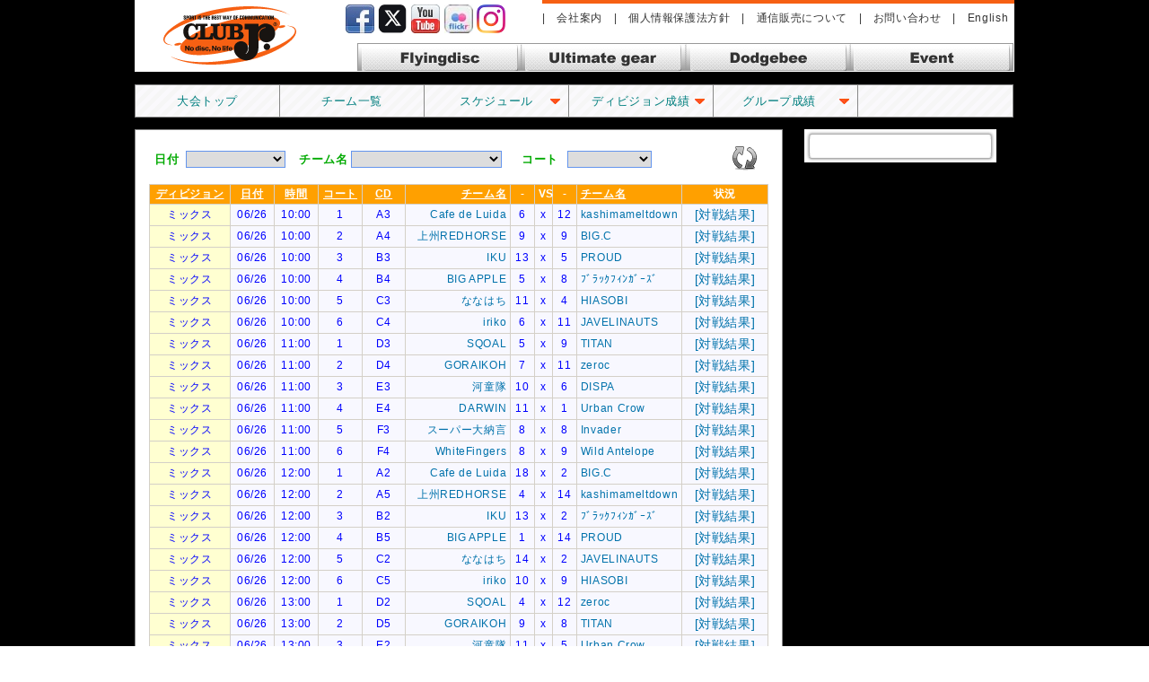

--- FILE ---
content_type: text/html; charset=UTF-8
request_url: https://score.clubjr.com/pscore/scv_search_div/open/565?lang=jp
body_size: 6280
content:
<!DOCTYPE html PUBLIC "-//W3C//DTD XHTML 1.0 Transitional//EN" "http://www.w3.org/TR/xhtml1/DTD/xhtml1-transitional.dtd">
<html xmlns="http://www.w3.org/1999/xhtml" xml:lang="ja" lang="ja">
<head>
<title>[CJS] NNFDA杯2021菅平MixedUltimateChampionships -ディビジョンスケジュール-</title>

<meta http-equiv="Content-Type" content="text/html; charset=utf-8" />
<meta http-equiv="Content-Style-Type" content="text/css" />
<meta http-equiv="Content-Script-Type" content="text/javascript" />
<meta http-equiv="imagetoolbar" content="no" />

<meta name="viewport" content="maximum-scale=2.0,user-scalable=yes"/>
<meta name="description" content="" />
<meta name="keywords" content="" />
<meta http-equiv="PRAGMA" content="NO-CACHE" />
<meta http-equiv="EXPIRES" content="0" />

<!-- CSS -->
<link rel="stylesheet" href="https://score.clubjr.com/css/normalize.css?20260120" type="text/css" />
<link rel="stylesheet" href="https://score.clubjr.com/css/scv_def/score_fonts.css?20260120" type="text/css" />
<link rel="stylesheet" href="https://score.clubjr.com/css/scv_def/score_frame.css?20260120" type="text/css" />
<link rel="stylesheet" href="https://score.clubjr.com/css/scv_def/score_app.css?20260120" type="text/css" />

<!-- JS -->
<script type="text/javascript" src="https://score.clubjr.com/js/footerFixed-modified-for-scv.js"></script>

<script type="text/javascript" src="https://score.clubjr.com/js/jquery-1.7.2.min.js"></script>
<script type="text/javascript" src="https://score.clubjr.com/js/jquery.dropdown.js"></script>
<link rel="stylesheet" href="https://score.clubjr.com/css/scv_def/score_navi.css" type="text/css" />

<script type="text/javascript" src="https://score.clubjr.com/js/common.js?20260120"></script>

<style type="text/css">
			body {background: white url(https://score.clubjr.com/img/ScoreView/def_bgimg.png) repeat top;}
	</style>

<script type="text/javascript">
			var MyController = "https://score.clubjr.com/pscore/scv_search_div";
		
	$(function() {
		$('#score_navi').dropdown();
	});
</script>


</head>


<body onload=''>



<div id="top">
	<div id="wrapper">
		<div id="header">
			
			<div id="outer1">
				<div id="header">
					<table cellpadding="0" cellspacing="0" border="0" >
						<tbody><tr>
							<td width="22%" rowspan="2"><a href="http://clubjr.com/"><img src="https://score.clubjr.com/css/scv_def/img/2012-logo.gif" width="168" height="80" border="0" alt="クラブジュニア Club Jr. Sport is the best way of communication." class="logo"></a></td>
							<td width="78%" align="right" valign="top">
								<table cellpadding="0" cellspacing="0" border="0">
									<tbody><tr>
										<td>
											<div id="header_social">
											<a href="https://www.facebook.com/pages/%E3%82%AF%E3%83%A9%E3%83%96%E3%82%B8%E3%83%A5%E3%83%8B%E3%82%A2/241877315923973" target="_blank"><img src="https://score.clubjr.com/css/scv_def/img/icon-facebook.jpg" width="32" height="32" alt="facebook icon" border="0"></a>
											<a href="https://twitter.com/clubjrjapan" target="_blank"><img src="https://score.clubjr.com/css/scv_def/img/icon-twitter.jpg" width="32" height="32" alt="twitter icon" border="0"></a>
											<a href="http://www.youtube.com/user/CLUBJrInc" target="_blank"><img src="https://score.clubjr.com/css/scv_def/img/icon-youtube.jpg" width="32" height="32" alt="YouTube icon" border="0"></a>
											<a href="https://www.flickr.com/photos/119452732@N04/albums" target="_blank"><img src="https://score.clubjr.com/css/scv_def/img/icon-flickr.jpg" width="32" height="32" alt="Flickr icon" border="0" /></a>
											<a href="https://www.instagram.com/clubjrjapan/" target="_blank"><img src="https://score.clubjr.com/css/scv_def/img/icon-instagram.png" width="32" height="32" alt="Instagram icon" border="0" /></a>
											</div>
										</td>
										<td align="right" valign="top">
											<table cellpadding="0" cellspacing="0" border="0">
												<tbody><tr>
													<td background="https://score.clubjr.com/css/scv_def/img/09_header_bar.gif"><img src="https://score.clubjr.com/css/scv_def/img/spacer.gif" width="1" height="11"></td>
												</tr>
												<tr>
													<td id="header_bar">
													|　<a href="http://www.clubjr.com/company.html">会社案内</a>　|　<a href="http://www.clubjr.com/privacy.html">個人情報保護法方針</a>　|　<a href="http://www.clubjr.com/order.html">通信販売について</a>　|　<a href="mailto:info@clubjr.com">お問い合わせ</a>　|　<a href="http://www.clubjr.com/english.html">English</a></td>
												</tr>
											</tbody></table>
										</td><td>
									</td></tr><tr>
								</tr></tbody></table>
							</td>
					</tr>
						<tr>
							<td align="right" valign="bottom">
								<div id="navigation">
									<ul>
									<li id="navi01"><a href="http://www.clubjr.com/eventschedule.html">Event イベント</a></li> 
									<li id="navi02"><a href="http://www.clubjr.com/dodgebee/index.html" target="_blank">Dodgebee ドッヂビー</a></li>
									<li id="navi03"><a href="http://www.clubjr.com/uniform.html">Ultimate gear アルティメットギア</a></li>
									<li id="navi04"><a href="http://www.clubjr.com/u_disc.html">Flyingdisc フライングディスク</a></li>
									</ul>
								</div>
							</td>
						</tr>
						<tr>
							<td colspan="4"><img src="https://score.clubjr.com/css/scv_def/img/spacer.gif" width="900" height="14"></td>
						</tr>
					</tbody>
					</table>
				</div>
			</div>
						

			<ul id='score_navi'>
				<li style=''>
					<a href="https://score.clubjr.com/pscore/scv_top/open/285?lang=jp">大会トップ</a>				</li>
				
				<li style=''>
											<a href="https://score.clubjr.com/pscore/scv_team_list/open/285?lang=jp">チーム一覧</a>									</li>
				
									<li>
						<p class="ar">スケジュール</p>
						<ul style='display: none;'>
							<li>
								<a href="https://score.clubjr.com/pscore/scv_search_tn/open/285?lang=jp">全ディビジョン</a>							</li>
															<li>
									<a href="https://score.clubjr.com/pscore/scv_search_div/open/565?lang=jp">ミックス</a>								</li>
													</ul>
					</li>
					<li>
						<p class="ar">ディビジョン成績</p>
						<ul style='display: none;'>
															<li><a href="https://score.clubjr.com/pscore/scv_division/open/565?lang=jp">ミックス</a></li>
													</ul>
					</li>
								
				<li>
											<p class="ar">グループ成績　</p>
										<ul style='display: none;'>
													<li><p>ミックス</p>
								<ul>
																		
																					<li>
												<a href="https://score.clubjr.com/pscore/scv_group/open/3791?lang=jp">Qualifying pool A</a>											</li>
																												
																					<li>
												<a href="https://score.clubjr.com/pscore/scv_group/open/3792?lang=jp">Qualifying pool B</a>											</li>
																												
																					<li>
												<a href="https://score.clubjr.com/pscore/scv_group/open/3793?lang=jp">Qualifying pool C</a>											</li>
																												
																					<li>
												<a href="https://score.clubjr.com/pscore/scv_group/open/3794?lang=jp">Qualifying pool D</a>											</li>
																												
																					<li>
												<a href="https://score.clubjr.com/pscore/scv_group/open/3795?lang=jp">Qualifying pool E</a>											</li>
																												
																					<li>
												<a href="https://score.clubjr.com/pscore/scv_group/open/3796?lang=jp">Qualifying pool F</a>											</li>
																												
																					<li>
												<a href="https://score.clubjr.com/pscore/scv_group/open/3797?lang=jp"  class='' style='color: #FF6600' >Temporary ranking</a>											</li>
																												
																					<li>
												<a href="https://score.clubjr.com/pscore/scv_group/open/3798?lang=jp">Championship tournament</a>											</li>
																												
																					<li>
												<a href="https://score.clubjr.com/pscore/scv_group/open/3799?lang=jp">9th placement tournament</a>											</li>
																												
																					<li>
												<a href="https://score.clubjr.com/pscore/scv_group/open/3800?lang=jp">17th placement tournament</a>											</li>
																											</ul>
							</li>
											</ul>
				</li>
				
					
															<li style="width:172px"><p>&nbsp;</p></li>
					
												</ul>
			
			
			
			
			
			
		</div><!-- /#header -->

		<div id='sub'>
			<table cellpadding="0" cellspacing="0" border="0">
				<tr>
					<td colspan="3"><img src="https://score.clubjr.com/css/scv_def/img/09_menu_outline_top.jpg" width="210" height="9"></td>
				</tr>
				<tr>
					<td width="4" background="https://score.clubjr.com/css/scv_def/img/09_menu_outline_left.jpg"></td>
					<td width="202" align="center">
					<table cellpadding="0" cellspacing="0" border="0">

											
						<tr>
							<td>
								<div style='text-align:center; margin: 15px 0px 15px 0px; line-height: 40%;'>
									</div>
							</td>
						</tr>
						
					</table>
					</td>
					<td width="4" background="https://score.clubjr.com/css/scv_def/img/09_menu_outline_right.jpg"></td>
				</tr>
				<tr>
					<td colspan="3"><img src="https://score.clubjr.com/css/scv_def/img/09_menu_outline_bottom.jpg" width="210" height="9" class="img_margin"></td>
				</tr>
			</table>
		</div>

						

		<div id="contents">
			<div id="main">
				
				<div id="score_parts">

											<div id="score_topmenu">
													
						</div>
						<!-- <hr />  -->
					
					<div id="score_view">
						
<script type="text/javascript">
$(function() {

	$("#Refresh_NG").show(500);
	setTimeout( function() {
		$("#Refresh_OK").show(800);
		$("#Refresh_NG").hide(800);

	}, 5000);
});
</script>


<div class="ITBL">
	<form action="" accept-charset="utf-8" method="post">		<input type="hidden" name="ediv_id" value="565" />		<input type="hidden" name="lang" value="jp" />
		<table>
			<tr>
				<td class='NINI CM BOLD'  width='40px'  >日付</td>
				<td class=''         width='120px' ><select name="ymd" class="NWAKU  WMAX"  id='ymd'   onchange="Action('search');"   >
<option value="" selected="selected"></option>
<option value="20210626">2021/06/26</option>
<option value="20210627">2021/06/27</option>
</select></td>
				<td class='NINI'     width='10px'  ></td>
				<td class='NINI CM BOLD'  width='60px'  >チーム名</td>
				<td class=''         width='180px' ><select name="team" class="NWAKU  WMAX"  id='team'    onchange="Action('search');"    >
<option value="" selected="selected"></option>
<option value="11421">#kashimameltdown</option>
<option value="11419">BIG APPLE</option>
<option value="11410">BIG.C</option>
<option value="11407">Cafe de Luida</option>
<option value="11370">DARWIN</option>
<option value="11432">DISPA</option>
<option value="11366">GORAIKOH</option>
<option value="11427">HIASOBI</option>
<option value="11431">IKU</option>
<option value="11433">Invader</option>
<option value="11430">iriko</option>
<option value="11412">JAVELINAUTS</option>
<option value="11422">PROUD</option>
<option value="11400">SQOAL</option>
<option value="11429">TITAN</option>
<option value="11416">Urban Crow</option>
<option value="11409">WhiteFingers</option>
<option value="11417">Wild Antelope</option>
<option value="11415">zeroc</option>
<option value="11423">河童隊</option>
<option value="11311">上州REDHORSE</option>
<option value="11424">スーパー大納言</option>
<option value="11418">ななはち</option>
<option value="11411">ブラックフィンガーズ</option>
</select></td>
				<td class='NINI'     width='10px'  ></td>
				<td class='NINI CM BOLD'  width='60px'  >コート</td>
				<td class=''         width='100px' ><select name="field" class="NWAKU  WMAX"  id='field'    onchange="Action('search');"    >
<option value="" selected="selected"></option>
<option value="1">1</option>
<option value="2">2</option>
<option value="3">3</option>
<option value="4">4</option>
<option value="5">5</option>
<option value="6">6</option>
</select></td>
				<td class='NINI'     width='10px'  ></td>
				<td class='RM'       width='120px' style="height:33px"  >					<a id='Refresh_OK'  style='display: none;'  href="#"  onclick="Action('search'); return false;"
						><img src="https://score.clubjr.com/img/icons/refresh.png" alt="Reflesh_OK" /></a>
					<a id='Refresh_NG'  style='display: none;'  href="#"  onclick='alert("５秒お待ちください"); return false;'
						><img src="https://score.clubjr.com/img/icons/refresh_ng.png" alt="RefleshWait" /></a>
						&nbsp;
				</td>
			</tr>
		</table>
		
	</form></div>

<div class="TBL">
	<table>
		<tr class='' >
			<td class='MD1 CM' width= '13%' ><a href="#" class="MD1" onclick="AddHiddenVal('sortkey1', 'ASC_mdv.DIVISION_SORTKEY') ;  Action(&quot;sort&quot;)  ; return false; ">ディビジョン</a></td>
			<td class='MD1 CM' width= '7%' ><a href="#" class="MD1" onclick="AddHiddenVal('sortkey1', 'ASC_mat.MATCH_DATE') ;  Action(&quot;sort&quot;)  ; return false; ">日付</a></td>
			<td class='MD1 CM' width= '7%' ><a href="#" class="MD1" onclick="AddHiddenVal('sortkey1', 'ASC_mat.START_TIME') ;  Action(&quot;sort&quot;)  ; return false; ">時間</a></td>
			<td class='MD1 CM' width= '7%' ><a href="#" class="MD1" onclick="AddHiddenVal('sortkey1', 'ASC_mat.FIELD_NO') ;  Action(&quot;sort&quot;)  ; return false; ">コート</a></td>
			<td class='MD1 CM' width= '7%' ><a href="#" class="MD1" onclick="AddHiddenVal('sortkey1', 'ASC_mat.MATCH_CD') ;  Action(&quot;sort&quot;)  ; return false; ">CD</a></td>
			<td class='MD1 RM' width= '17%'><a href="#" class="MD1" onclick="AddHiddenVal('sortkey1', 'ASC_lt_name') ;  Action(&quot;sort&quot;)  ; return false; ">チーム名</a> </td>
			<td class='MD1 CM' width= '4%' >-</td>
			<td class='MD1 CM' width= '3%' >VS</td>
			<td class='MD1 CM' width= '4%' >-</td>
			<td class='MD1 LM' width= '17%'><a href="#" class="MD1" onclick="AddHiddenVal('sortkey1', 'ASC_rt_name') ;  Action(&quot;sort&quot;)  ; return false; ">チーム名</a></td>
			<td class='MD1 CM' width= '14%'>状況</td>
		</tr>
	
		 
			<tr class='H24'>
				<td class='MC_END MC_MIX CM' >ミックス</td>
				<td class='MC_END CM' >06/26</td>
				<td class='MC_END CM' >10:00 </td>
				<td class='MC_END CM' >1</td>
				<td class='MC_END CM' >A3</td>
				<td class='MC_END RM' ><span class='teamLink'><a href="#" class="" onclick="document.location = 'https://score.clubjr.com/pscore/scv_team/open/11407?lang=jp'; return false;">Cafe de Luida</a></span></td>
				<td class='MC_END CM' >6</td>
				<td class='MC_END CM' >x</td>
				<td class='MC_END CM' >12</td>
				<td class='MC_END LM' ><span class='teamLink'><a href="#" class="" onclick="document.location = 'https://score.clubjr.com/pscore/scv_team/open/11421?lang=jp'; return false;">kashimameltdown</a></span></td>
				<td class='MC_END CM' >
				<a href="#" class="Select_Link" onclick="document.location = 'https://score.clubjr.com/pscore/scv_match/open/27397?lang=jp'; return false;">[対戦結果]</a>				</td>
			</tr>
		 
			<tr class='H24'>
				<td class='MC_END MC_MIX CM' >ミックス</td>
				<td class='MC_END CM' >06/26</td>
				<td class='MC_END CM' >10:00 </td>
				<td class='MC_END CM' >2</td>
				<td class='MC_END CM' >A4</td>
				<td class='MC_END RM' ><span class='teamLink'><a href="#" class="" onclick="document.location = 'https://score.clubjr.com/pscore/scv_team/open/11311?lang=jp'; return false;">上州REDHORSE</a></span></td>
				<td class='MC_END CM' >9</td>
				<td class='MC_END CM' >x</td>
				<td class='MC_END CM' >9</td>
				<td class='MC_END LM' ><span class='teamLink'><a href="#" class="" onclick="document.location = 'https://score.clubjr.com/pscore/scv_team/open/11410?lang=jp'; return false;">BIG.C</a></span></td>
				<td class='MC_END CM' >
				<a href="#" class="Select_Link" onclick="document.location = 'https://score.clubjr.com/pscore/scv_match/open/27398?lang=jp'; return false;">[対戦結果]</a>				</td>
			</tr>
		 
			<tr class='H24'>
				<td class='MC_END MC_MIX CM' >ミックス</td>
				<td class='MC_END CM' >06/26</td>
				<td class='MC_END CM' >10:00 </td>
				<td class='MC_END CM' >3</td>
				<td class='MC_END CM' >B3</td>
				<td class='MC_END RM' ><span class='teamLink'><a href="#" class="" onclick="document.location = 'https://score.clubjr.com/pscore/scv_team/open/11431?lang=jp'; return false;">IKU</a></span></td>
				<td class='MC_END CM' >13</td>
				<td class='MC_END CM' >x</td>
				<td class='MC_END CM' >5</td>
				<td class='MC_END LM' ><span class='teamLink'><a href="#" class="" onclick="document.location = 'https://score.clubjr.com/pscore/scv_team/open/11422?lang=jp'; return false;">PROUD</a></span></td>
				<td class='MC_END CM' >
				<a href="#" class="Select_Link" onclick="document.location = 'https://score.clubjr.com/pscore/scv_match/open/27403?lang=jp'; return false;">[対戦結果]</a>				</td>
			</tr>
		 
			<tr class='H24'>
				<td class='MC_END MC_MIX CM' >ミックス</td>
				<td class='MC_END CM' >06/26</td>
				<td class='MC_END CM' >10:00 </td>
				<td class='MC_END CM' >4</td>
				<td class='MC_END CM' >B4</td>
				<td class='MC_END RM' ><span class='teamLink'><a href="#" class="" onclick="document.location = 'https://score.clubjr.com/pscore/scv_team/open/11419?lang=jp'; return false;">BIG APPLE</a></span></td>
				<td class='MC_END CM' >5</td>
				<td class='MC_END CM' >x</td>
				<td class='MC_END CM' >8</td>
				<td class='MC_END LM' ><span class='teamLink'><a href="#" class="" onclick="document.location = 'https://score.clubjr.com/pscore/scv_team/open/11411?lang=jp'; return false;">ﾌﾞﾗｯｸﾌｨﾝｶﾞｰｽﾞ</a></span></td>
				<td class='MC_END CM' >
				<a href="#" class="Select_Link" onclick="document.location = 'https://score.clubjr.com/pscore/scv_match/open/27404?lang=jp'; return false;">[対戦結果]</a>				</td>
			</tr>
		 
			<tr class='H24'>
				<td class='MC_END MC_MIX CM' >ミックス</td>
				<td class='MC_END CM' >06/26</td>
				<td class='MC_END CM' >10:00 </td>
				<td class='MC_END CM' >5</td>
				<td class='MC_END CM' >C3</td>
				<td class='MC_END RM' ><span class='teamLink'><a href="#" class="" onclick="document.location = 'https://score.clubjr.com/pscore/scv_team/open/11418?lang=jp'; return false;">ななはち</a></span></td>
				<td class='MC_END CM' >11</td>
				<td class='MC_END CM' >x</td>
				<td class='MC_END CM' >4</td>
				<td class='MC_END LM' ><span class='teamLink'><a href="#" class="" onclick="document.location = 'https://score.clubjr.com/pscore/scv_team/open/11427?lang=jp'; return false;">HIASOBI</a></span></td>
				<td class='MC_END CM' >
				<a href="#" class="Select_Link" onclick="document.location = 'https://score.clubjr.com/pscore/scv_match/open/27409?lang=jp'; return false;">[対戦結果]</a>				</td>
			</tr>
		 
			<tr class='H24'>
				<td class='MC_END MC_MIX CM' >ミックス</td>
				<td class='MC_END CM' >06/26</td>
				<td class='MC_END CM' >10:00 </td>
				<td class='MC_END CM' >6</td>
				<td class='MC_END CM' >C4</td>
				<td class='MC_END RM' ><span class='teamLink'><a href="#" class="" onclick="document.location = 'https://score.clubjr.com/pscore/scv_team/open/11430?lang=jp'; return false;">iriko</a></span></td>
				<td class='MC_END CM' >6</td>
				<td class='MC_END CM' >x</td>
				<td class='MC_END CM' >11</td>
				<td class='MC_END LM' ><span class='teamLink'><a href="#" class="" onclick="document.location = 'https://score.clubjr.com/pscore/scv_team/open/11412?lang=jp'; return false;">JAVELINAUTS</a></span></td>
				<td class='MC_END CM' >
				<a href="#" class="Select_Link" onclick="document.location = 'https://score.clubjr.com/pscore/scv_match/open/27410?lang=jp'; return false;">[対戦結果]</a>				</td>
			</tr>
		 
			<tr class='H24'>
				<td class='MC_END MC_MIX CM' >ミックス</td>
				<td class='MC_END CM' >06/26</td>
				<td class='MC_END CM' >11:00 </td>
				<td class='MC_END CM' >1</td>
				<td class='MC_END CM' >D3</td>
				<td class='MC_END RM' ><span class='teamLink'><a href="#" class="" onclick="document.location = 'https://score.clubjr.com/pscore/scv_team/open/11400?lang=jp'; return false;">SQOAL</a></span></td>
				<td class='MC_END CM' >5</td>
				<td class='MC_END CM' >x</td>
				<td class='MC_END CM' >9</td>
				<td class='MC_END LM' ><span class='teamLink'><a href="#" class="" onclick="document.location = 'https://score.clubjr.com/pscore/scv_team/open/11429?lang=jp'; return false;">TITAN</a></span></td>
				<td class='MC_END CM' >
				<a href="#" class="Select_Link" onclick="document.location = 'https://score.clubjr.com/pscore/scv_match/open/27415?lang=jp'; return false;">[対戦結果]</a>				</td>
			</tr>
		 
			<tr class='H24'>
				<td class='MC_END MC_MIX CM' >ミックス</td>
				<td class='MC_END CM' >06/26</td>
				<td class='MC_END CM' >11:00 </td>
				<td class='MC_END CM' >2</td>
				<td class='MC_END CM' >D4</td>
				<td class='MC_END RM' ><span class='teamLink'><a href="#" class="" onclick="document.location = 'https://score.clubjr.com/pscore/scv_team/open/11366?lang=jp'; return false;">GORAIKOH</a></span></td>
				<td class='MC_END CM' >7</td>
				<td class='MC_END CM' >x</td>
				<td class='MC_END CM' >11</td>
				<td class='MC_END LM' ><span class='teamLink'><a href="#" class="" onclick="document.location = 'https://score.clubjr.com/pscore/scv_team/open/11415?lang=jp'; return false;">zeroc</a></span></td>
				<td class='MC_END CM' >
				<a href="#" class="Select_Link" onclick="document.location = 'https://score.clubjr.com/pscore/scv_match/open/27416?lang=jp'; return false;">[対戦結果]</a>				</td>
			</tr>
		 
			<tr class='H24'>
				<td class='MC_END MC_MIX CM' >ミックス</td>
				<td class='MC_END CM' >06/26</td>
				<td class='MC_END CM' >11:00 </td>
				<td class='MC_END CM' >3</td>
				<td class='MC_END CM' >E3</td>
				<td class='MC_END RM' ><span class='teamLink'><a href="#" class="" onclick="document.location = 'https://score.clubjr.com/pscore/scv_team/open/11423?lang=jp'; return false;">河童隊</a></span></td>
				<td class='MC_END CM' >10</td>
				<td class='MC_END CM' >x</td>
				<td class='MC_END CM' >6</td>
				<td class='MC_END LM' ><span class='teamLink'><a href="#" class="" onclick="document.location = 'https://score.clubjr.com/pscore/scv_team/open/11432?lang=jp'; return false;">DISPA</a></span></td>
				<td class='MC_END CM' >
				<a href="#" class="Select_Link" onclick="document.location = 'https://score.clubjr.com/pscore/scv_match/open/27421?lang=jp'; return false;">[対戦結果]</a>				</td>
			</tr>
		 
			<tr class='H24'>
				<td class='MC_END MC_MIX CM' >ミックス</td>
				<td class='MC_END CM' >06/26</td>
				<td class='MC_END CM' >11:00 </td>
				<td class='MC_END CM' >4</td>
				<td class='MC_END CM' >E4</td>
				<td class='MC_END RM' ><span class='teamLink'><a href="#" class="" onclick="document.location = 'https://score.clubjr.com/pscore/scv_team/open/11370?lang=jp'; return false;">DARWIN</a></span></td>
				<td class='MC_END CM' >11</td>
				<td class='MC_END CM' >x</td>
				<td class='MC_END CM' >1</td>
				<td class='MC_END LM' ><span class='teamLink'><a href="#" class="" onclick="document.location = 'https://score.clubjr.com/pscore/scv_team/open/11416?lang=jp'; return false;">Urban Crow</a></span></td>
				<td class='MC_END CM' >
				<a href="#" class="Select_Link" onclick="document.location = 'https://score.clubjr.com/pscore/scv_match/open/27422?lang=jp'; return false;">[対戦結果]</a>				</td>
			</tr>
		 
			<tr class='H24'>
				<td class='MC_END MC_MIX CM' >ミックス</td>
				<td class='MC_END CM' >06/26</td>
				<td class='MC_END CM' >11:00 </td>
				<td class='MC_END CM' >5</td>
				<td class='MC_END CM' >F3</td>
				<td class='MC_END RM' ><span class='teamLink'><a href="#" class="" onclick="document.location = 'https://score.clubjr.com/pscore/scv_team/open/11424?lang=jp'; return false;">スーパー大納言</a></span></td>
				<td class='MC_END CM' >8</td>
				<td class='MC_END CM' >x</td>
				<td class='MC_END CM' >8</td>
				<td class='MC_END LM' ><span class='teamLink'><a href="#" class="" onclick="document.location = 'https://score.clubjr.com/pscore/scv_team/open/11433?lang=jp'; return false;">Invader</a></span></td>
				<td class='MC_END CM' >
				<a href="#" class="Select_Link" onclick="document.location = 'https://score.clubjr.com/pscore/scv_match/open/27427?lang=jp'; return false;">[対戦結果]</a>				</td>
			</tr>
		 
			<tr class='H24'>
				<td class='MC_END MC_MIX CM' >ミックス</td>
				<td class='MC_END CM' >06/26</td>
				<td class='MC_END CM' >11:00 </td>
				<td class='MC_END CM' >6</td>
				<td class='MC_END CM' >F4</td>
				<td class='MC_END RM' ><span class='teamLink'><a href="#" class="" onclick="document.location = 'https://score.clubjr.com/pscore/scv_team/open/11409?lang=jp'; return false;">WhiteFingers</a></span></td>
				<td class='MC_END CM' >8</td>
				<td class='MC_END CM' >x</td>
				<td class='MC_END CM' >9</td>
				<td class='MC_END LM' ><span class='teamLink'><a href="#" class="" onclick="document.location = 'https://score.clubjr.com/pscore/scv_team/open/11417?lang=jp'; return false;">Wild Antelope</a></span></td>
				<td class='MC_END CM' >
				<a href="#" class="Select_Link" onclick="document.location = 'https://score.clubjr.com/pscore/scv_match/open/27428?lang=jp'; return false;">[対戦結果]</a>				</td>
			</tr>
		 
			<tr class='H24'>
				<td class='MC_END MC_MIX CM' >ミックス</td>
				<td class='MC_END CM' >06/26</td>
				<td class='MC_END CM' >12:00 </td>
				<td class='MC_END CM' >1</td>
				<td class='MC_END CM' >A2</td>
				<td class='MC_END RM' ><span class='teamLink'><a href="#" class="" onclick="document.location = 'https://score.clubjr.com/pscore/scv_team/open/11407?lang=jp'; return false;">Cafe de Luida</a></span></td>
				<td class='MC_END CM' >18</td>
				<td class='MC_END CM' >x</td>
				<td class='MC_END CM' >2</td>
				<td class='MC_END LM' ><span class='teamLink'><a href="#" class="" onclick="document.location = 'https://score.clubjr.com/pscore/scv_team/open/11410?lang=jp'; return false;">BIG.C</a></span></td>
				<td class='MC_END CM' >
				<a href="#" class="Select_Link" onclick="document.location = 'https://score.clubjr.com/pscore/scv_match/open/27396?lang=jp'; return false;">[対戦結果]</a>				</td>
			</tr>
		 
			<tr class='H24'>
				<td class='MC_END MC_MIX CM' >ミックス</td>
				<td class='MC_END CM' >06/26</td>
				<td class='MC_END CM' >12:00 </td>
				<td class='MC_END CM' >2</td>
				<td class='MC_END CM' >A5</td>
				<td class='MC_END RM' ><span class='teamLink'><a href="#" class="" onclick="document.location = 'https://score.clubjr.com/pscore/scv_team/open/11311?lang=jp'; return false;">上州REDHORSE</a></span></td>
				<td class='MC_END CM' >4</td>
				<td class='MC_END CM' >x</td>
				<td class='MC_END CM' >14</td>
				<td class='MC_END LM' ><span class='teamLink'><a href="#" class="" onclick="document.location = 'https://score.clubjr.com/pscore/scv_team/open/11421?lang=jp'; return false;">kashimameltdown</a></span></td>
				<td class='MC_END CM' >
				<a href="#" class="Select_Link" onclick="document.location = 'https://score.clubjr.com/pscore/scv_match/open/27399?lang=jp'; return false;">[対戦結果]</a>				</td>
			</tr>
		 
			<tr class='H24'>
				<td class='MC_END MC_MIX CM' >ミックス</td>
				<td class='MC_END CM' >06/26</td>
				<td class='MC_END CM' >12:00 </td>
				<td class='MC_END CM' >3</td>
				<td class='MC_END CM' >B2</td>
				<td class='MC_END RM' ><span class='teamLink'><a href="#" class="" onclick="document.location = 'https://score.clubjr.com/pscore/scv_team/open/11431?lang=jp'; return false;">IKU</a></span></td>
				<td class='MC_END CM' >13</td>
				<td class='MC_END CM' >x</td>
				<td class='MC_END CM' >2</td>
				<td class='MC_END LM' ><span class='teamLink'><a href="#" class="" onclick="document.location = 'https://score.clubjr.com/pscore/scv_team/open/11411?lang=jp'; return false;">ﾌﾞﾗｯｸﾌｨﾝｶﾞｰｽﾞ</a></span></td>
				<td class='MC_END CM' >
				<a href="#" class="Select_Link" onclick="document.location = 'https://score.clubjr.com/pscore/scv_match/open/27402?lang=jp'; return false;">[対戦結果]</a>				</td>
			</tr>
		 
			<tr class='H24'>
				<td class='MC_END MC_MIX CM' >ミックス</td>
				<td class='MC_END CM' >06/26</td>
				<td class='MC_END CM' >12:00 </td>
				<td class='MC_END CM' >4</td>
				<td class='MC_END CM' >B5</td>
				<td class='MC_END RM' ><span class='teamLink'><a href="#" class="" onclick="document.location = 'https://score.clubjr.com/pscore/scv_team/open/11419?lang=jp'; return false;">BIG APPLE</a></span></td>
				<td class='MC_END CM' >1</td>
				<td class='MC_END CM' >x</td>
				<td class='MC_END CM' >14</td>
				<td class='MC_END LM' ><span class='teamLink'><a href="#" class="" onclick="document.location = 'https://score.clubjr.com/pscore/scv_team/open/11422?lang=jp'; return false;">PROUD</a></span></td>
				<td class='MC_END CM' >
				<a href="#" class="Select_Link" onclick="document.location = 'https://score.clubjr.com/pscore/scv_match/open/27405?lang=jp'; return false;">[対戦結果]</a>				</td>
			</tr>
		 
			<tr class='H24'>
				<td class='MC_END MC_MIX CM' >ミックス</td>
				<td class='MC_END CM' >06/26</td>
				<td class='MC_END CM' >12:00 </td>
				<td class='MC_END CM' >5</td>
				<td class='MC_END CM' >C2</td>
				<td class='MC_END RM' ><span class='teamLink'><a href="#" class="" onclick="document.location = 'https://score.clubjr.com/pscore/scv_team/open/11418?lang=jp'; return false;">ななはち</a></span></td>
				<td class='MC_END CM' >14</td>
				<td class='MC_END CM' >x</td>
				<td class='MC_END CM' >2</td>
				<td class='MC_END LM' ><span class='teamLink'><a href="#" class="" onclick="document.location = 'https://score.clubjr.com/pscore/scv_team/open/11412?lang=jp'; return false;">JAVELINAUTS</a></span></td>
				<td class='MC_END CM' >
				<a href="#" class="Select_Link" onclick="document.location = 'https://score.clubjr.com/pscore/scv_match/open/27408?lang=jp'; return false;">[対戦結果]</a>				</td>
			</tr>
		 
			<tr class='H24'>
				<td class='MC_END MC_MIX CM' >ミックス</td>
				<td class='MC_END CM' >06/26</td>
				<td class='MC_END CM' >12:00 </td>
				<td class='MC_END CM' >6</td>
				<td class='MC_END CM' >C5</td>
				<td class='MC_END RM' ><span class='teamLink'><a href="#" class="" onclick="document.location = 'https://score.clubjr.com/pscore/scv_team/open/11430?lang=jp'; return false;">iriko</a></span></td>
				<td class='MC_END CM' >10</td>
				<td class='MC_END CM' >x</td>
				<td class='MC_END CM' >9</td>
				<td class='MC_END LM' ><span class='teamLink'><a href="#" class="" onclick="document.location = 'https://score.clubjr.com/pscore/scv_team/open/11427?lang=jp'; return false;">HIASOBI</a></span></td>
				<td class='MC_END CM' >
				<a href="#" class="Select_Link" onclick="document.location = 'https://score.clubjr.com/pscore/scv_match/open/27411?lang=jp'; return false;">[対戦結果]</a>				</td>
			</tr>
		 
			<tr class='H24'>
				<td class='MC_END MC_MIX CM' >ミックス</td>
				<td class='MC_END CM' >06/26</td>
				<td class='MC_END CM' >13:00 </td>
				<td class='MC_END CM' >1</td>
				<td class='MC_END CM' >D2</td>
				<td class='MC_END RM' ><span class='teamLink'><a href="#" class="" onclick="document.location = 'https://score.clubjr.com/pscore/scv_team/open/11400?lang=jp'; return false;">SQOAL</a></span></td>
				<td class='MC_END CM' >4</td>
				<td class='MC_END CM' >x</td>
				<td class='MC_END CM' >12</td>
				<td class='MC_END LM' ><span class='teamLink'><a href="#" class="" onclick="document.location = 'https://score.clubjr.com/pscore/scv_team/open/11415?lang=jp'; return false;">zeroc</a></span></td>
				<td class='MC_END CM' >
				<a href="#" class="Select_Link" onclick="document.location = 'https://score.clubjr.com/pscore/scv_match/open/27414?lang=jp'; return false;">[対戦結果]</a>				</td>
			</tr>
		 
			<tr class='H24'>
				<td class='MC_END MC_MIX CM' >ミックス</td>
				<td class='MC_END CM' >06/26</td>
				<td class='MC_END CM' >13:00 </td>
				<td class='MC_END CM' >2</td>
				<td class='MC_END CM' >D5</td>
				<td class='MC_END RM' ><span class='teamLink'><a href="#" class="" onclick="document.location = 'https://score.clubjr.com/pscore/scv_team/open/11366?lang=jp'; return false;">GORAIKOH</a></span></td>
				<td class='MC_END CM' >9</td>
				<td class='MC_END CM' >x</td>
				<td class='MC_END CM' >8</td>
				<td class='MC_END LM' ><span class='teamLink'><a href="#" class="" onclick="document.location = 'https://score.clubjr.com/pscore/scv_team/open/11429?lang=jp'; return false;">TITAN</a></span></td>
				<td class='MC_END CM' >
				<a href="#" class="Select_Link" onclick="document.location = 'https://score.clubjr.com/pscore/scv_match/open/27417?lang=jp'; return false;">[対戦結果]</a>				</td>
			</tr>
		 
			<tr class='H24'>
				<td class='MC_END MC_MIX CM' >ミックス</td>
				<td class='MC_END CM' >06/26</td>
				<td class='MC_END CM' >13:00 </td>
				<td class='MC_END CM' >3</td>
				<td class='MC_END CM' >E2</td>
				<td class='MC_END RM' ><span class='teamLink'><a href="#" class="" onclick="document.location = 'https://score.clubjr.com/pscore/scv_team/open/11423?lang=jp'; return false;">河童隊</a></span></td>
				<td class='MC_END CM' >11</td>
				<td class='MC_END CM' >x</td>
				<td class='MC_END CM' >5</td>
				<td class='MC_END LM' ><span class='teamLink'><a href="#" class="" onclick="document.location = 'https://score.clubjr.com/pscore/scv_team/open/11416?lang=jp'; return false;">Urban Crow</a></span></td>
				<td class='MC_END CM' >
				<a href="#" class="Select_Link" onclick="document.location = 'https://score.clubjr.com/pscore/scv_match/open/27420?lang=jp'; return false;">[対戦結果]</a>				</td>
			</tr>
		 
			<tr class='H24'>
				<td class='MC_END MC_MIX CM' >ミックス</td>
				<td class='MC_END CM' >06/26</td>
				<td class='MC_END CM' >13:00 </td>
				<td class='MC_END CM' >4</td>
				<td class='MC_END CM' >E5</td>
				<td class='MC_END RM' ><span class='teamLink'><a href="#" class="" onclick="document.location = 'https://score.clubjr.com/pscore/scv_team/open/11370?lang=jp'; return false;">DARWIN</a></span></td>
				<td class='MC_END CM' >13</td>
				<td class='MC_END CM' >x</td>
				<td class='MC_END CM' >3</td>
				<td class='MC_END LM' ><span class='teamLink'><a href="#" class="" onclick="document.location = 'https://score.clubjr.com/pscore/scv_team/open/11432?lang=jp'; return false;">DISPA</a></span></td>
				<td class='MC_END CM' >
				<a href="#" class="Select_Link" onclick="document.location = 'https://score.clubjr.com/pscore/scv_match/open/27423?lang=jp'; return false;">[対戦結果]</a>				</td>
			</tr>
		 
			<tr class='H24'>
				<td class='MC_END MC_MIX CM' >ミックス</td>
				<td class='MC_END CM' >06/26</td>
				<td class='MC_END CM' >13:00 </td>
				<td class='MC_END CM' >5</td>
				<td class='MC_END CM' >F2</td>
				<td class='MC_END RM' ><span class='teamLink'><a href="#" class="" onclick="document.location = 'https://score.clubjr.com/pscore/scv_team/open/11424?lang=jp'; return false;">スーパー大納言</a></span></td>
				<td class='MC_END CM' >6</td>
				<td class='MC_END CM' >x</td>
				<td class='MC_END CM' >9</td>
				<td class='MC_END LM' ><span class='teamLink'><a href="#" class="" onclick="document.location = 'https://score.clubjr.com/pscore/scv_team/open/11417?lang=jp'; return false;">Wild Antelope</a></span></td>
				<td class='MC_END CM' >
				<a href="#" class="Select_Link" onclick="document.location = 'https://score.clubjr.com/pscore/scv_match/open/27426?lang=jp'; return false;">[対戦結果]</a>				</td>
			</tr>
		 
			<tr class='H24'>
				<td class='MC_END MC_MIX CM' >ミックス</td>
				<td class='MC_END CM' >06/26</td>
				<td class='MC_END CM' >13:00 </td>
				<td class='MC_END CM' >6</td>
				<td class='MC_END CM' >F5</td>
				<td class='MC_END RM' ><span class='teamLink'><a href="#" class="" onclick="document.location = 'https://score.clubjr.com/pscore/scv_team/open/11409?lang=jp'; return false;">WhiteFingers</a></span></td>
				<td class='MC_END CM' >7</td>
				<td class='MC_END CM' >x</td>
				<td class='MC_END CM' >11</td>
				<td class='MC_END LM' ><span class='teamLink'><a href="#" class="" onclick="document.location = 'https://score.clubjr.com/pscore/scv_team/open/11433?lang=jp'; return false;">Invader</a></span></td>
				<td class='MC_END CM' >
				<a href="#" class="Select_Link" onclick="document.location = 'https://score.clubjr.com/pscore/scv_match/open/27429?lang=jp'; return false;">[対戦結果]</a>				</td>
			</tr>
		 
			<tr class='H24'>
				<td class='MC_END MC_MIX CM' >ミックス</td>
				<td class='MC_END CM' >06/26</td>
				<td class='MC_END CM' >14:00 </td>
				<td class='MC_END CM' >1</td>
				<td class='MC_END CM' >A1</td>
				<td class='MC_END RM' ><span class='teamLink'><a href="#" class="" onclick="document.location = 'https://score.clubjr.com/pscore/scv_team/open/11407?lang=jp'; return false;">Cafe de Luida</a></span></td>
				<td class='MC_END CM' >18</td>
				<td class='MC_END CM' >x</td>
				<td class='MC_END CM' >2</td>
				<td class='MC_END LM' ><span class='teamLink'><a href="#" class="" onclick="document.location = 'https://score.clubjr.com/pscore/scv_team/open/11311?lang=jp'; return false;">上州REDHORSE</a></span></td>
				<td class='MC_END CM' >
				<a href="#" class="Select_Link" onclick="document.location = 'https://score.clubjr.com/pscore/scv_match/open/27395?lang=jp'; return false;">[対戦結果]</a>				</td>
			</tr>
		 
			<tr class='H24'>
				<td class='MC_END MC_MIX CM' >ミックス</td>
				<td class='MC_END CM' >06/26</td>
				<td class='MC_END CM' >14:00 </td>
				<td class='MC_END CM' >2</td>
				<td class='MC_END CM' >A6</td>
				<td class='MC_END RM' ><span class='teamLink'><a href="#" class="" onclick="document.location = 'https://score.clubjr.com/pscore/scv_team/open/11410?lang=jp'; return false;">BIG.C</a></span></td>
				<td class='MC_END CM' >4</td>
				<td class='MC_END CM' >x</td>
				<td class='MC_END CM' >15</td>
				<td class='MC_END LM' ><span class='teamLink'><a href="#" class="" onclick="document.location = 'https://score.clubjr.com/pscore/scv_team/open/11421?lang=jp'; return false;">kashimameltdown</a></span></td>
				<td class='MC_END CM' >
				<a href="#" class="Select_Link" onclick="document.location = 'https://score.clubjr.com/pscore/scv_match/open/27400?lang=jp'; return false;">[対戦結果]</a>				</td>
			</tr>
		 
			<tr class='H24'>
				<td class='MC_END MC_MIX CM' >ミックス</td>
				<td class='MC_END CM' >06/26</td>
				<td class='MC_END CM' >14:00 </td>
				<td class='MC_END CM' >3</td>
				<td class='MC_END CM' >B1</td>
				<td class='MC_END RM' ><span class='teamLink'><a href="#" class="" onclick="document.location = 'https://score.clubjr.com/pscore/scv_team/open/11431?lang=jp'; return false;">IKU</a></span></td>
				<td class='MC_END CM' >18</td>
				<td class='MC_END CM' >x</td>
				<td class='MC_END CM' >3</td>
				<td class='MC_END LM' ><span class='teamLink'><a href="#" class="" onclick="document.location = 'https://score.clubjr.com/pscore/scv_team/open/11419?lang=jp'; return false;">BIG APPLE</a></span></td>
				<td class='MC_END CM' >
				<a href="#" class="Select_Link" onclick="document.location = 'https://score.clubjr.com/pscore/scv_match/open/27401?lang=jp'; return false;">[対戦結果]</a>				</td>
			</tr>
		 
			<tr class='H24'>
				<td class='MC_END MC_MIX CM' >ミックス</td>
				<td class='MC_END CM' >06/26</td>
				<td class='MC_END CM' >14:00 </td>
				<td class='MC_END CM' >4</td>
				<td class='MC_END CM' >B6</td>
				<td class='MC_END RM' ><span class='teamLink'><a href="#" class="" onclick="document.location = 'https://score.clubjr.com/pscore/scv_team/open/11411?lang=jp'; return false;">ﾌﾞﾗｯｸﾌｨﾝｶﾞｰｽﾞ</a></span></td>
				<td class='MC_END CM' >8</td>
				<td class='MC_END CM' >x</td>
				<td class='MC_END CM' >10</td>
				<td class='MC_END LM' ><span class='teamLink'><a href="#" class="" onclick="document.location = 'https://score.clubjr.com/pscore/scv_team/open/11422?lang=jp'; return false;">PROUD</a></span></td>
				<td class='MC_END CM' >
				<a href="#" class="Select_Link" onclick="document.location = 'https://score.clubjr.com/pscore/scv_match/open/27406?lang=jp'; return false;">[対戦結果]</a>				</td>
			</tr>
		 
			<tr class='H24'>
				<td class='MC_END MC_MIX CM' >ミックス</td>
				<td class='MC_END CM' >06/26</td>
				<td class='MC_END CM' >14:00 </td>
				<td class='MC_END CM' >5</td>
				<td class='MC_END CM' >C1</td>
				<td class='MC_END RM' ><span class='teamLink'><a href="#" class="" onclick="document.location = 'https://score.clubjr.com/pscore/scv_team/open/11418?lang=jp'; return false;">ななはち</a></span></td>
				<td class='MC_END CM' >11</td>
				<td class='MC_END CM' >x</td>
				<td class='MC_END CM' >1</td>
				<td class='MC_END LM' ><span class='teamLink'><a href="#" class="" onclick="document.location = 'https://score.clubjr.com/pscore/scv_team/open/11430?lang=jp'; return false;">iriko</a></span></td>
				<td class='MC_END CM' >
				<a href="#" class="Select_Link" onclick="document.location = 'https://score.clubjr.com/pscore/scv_match/open/27407?lang=jp'; return false;">[対戦結果]</a>				</td>
			</tr>
		 
			<tr class='H24'>
				<td class='MC_END MC_MIX CM' >ミックス</td>
				<td class='MC_END CM' >06/26</td>
				<td class='MC_END CM' >14:00 </td>
				<td class='MC_END CM' >6</td>
				<td class='MC_END CM' >C6</td>
				<td class='MC_END RM' ><span class='teamLink'><a href="#" class="" onclick="document.location = 'https://score.clubjr.com/pscore/scv_team/open/11412?lang=jp'; return false;">JAVELINAUTS</a></span></td>
				<td class='MC_END CM' >7</td>
				<td class='MC_END CM' >x</td>
				<td class='MC_END CM' >10</td>
				<td class='MC_END LM' ><span class='teamLink'><a href="#" class="" onclick="document.location = 'https://score.clubjr.com/pscore/scv_team/open/11427?lang=jp'; return false;">HIASOBI</a></span></td>
				<td class='MC_END CM' >
				<a href="#" class="Select_Link" onclick="document.location = 'https://score.clubjr.com/pscore/scv_match/open/27412?lang=jp'; return false;">[対戦結果]</a>				</td>
			</tr>
		 
			<tr class='H24'>
				<td class='MC_END MC_MIX CM' >ミックス</td>
				<td class='MC_END CM' >06/26</td>
				<td class='MC_END CM' >15:00 </td>
				<td class='MC_END CM' >1</td>
				<td class='MC_END CM' >D1</td>
				<td class='MC_END RM' ><span class='teamLink'><a href="#" class="" onclick="document.location = 'https://score.clubjr.com/pscore/scv_team/open/11400?lang=jp'; return false;">SQOAL</a></span></td>
				<td class='MC_END CM' >10</td>
				<td class='MC_END CM' >x</td>
				<td class='MC_END CM' >11</td>
				<td class='MC_END LM' ><span class='teamLink'><a href="#" class="" onclick="document.location = 'https://score.clubjr.com/pscore/scv_team/open/11366?lang=jp'; return false;">GORAIKOH</a></span></td>
				<td class='MC_END CM' >
				<a href="#" class="Select_Link" onclick="document.location = 'https://score.clubjr.com/pscore/scv_match/open/27413?lang=jp'; return false;">[対戦結果]</a>				</td>
			</tr>
		 
			<tr class='H24'>
				<td class='MC_END MC_MIX CM' >ミックス</td>
				<td class='MC_END CM' >06/26</td>
				<td class='MC_END CM' >15:00 </td>
				<td class='MC_END CM' >2</td>
				<td class='MC_END CM' >D6</td>
				<td class='MC_END RM' ><span class='teamLink'><a href="#" class="" onclick="document.location = 'https://score.clubjr.com/pscore/scv_team/open/11415?lang=jp'; return false;">zeroc</a></span></td>
				<td class='MC_END CM' >16</td>
				<td class='MC_END CM' >x</td>
				<td class='MC_END CM' >6</td>
				<td class='MC_END LM' ><span class='teamLink'><a href="#" class="" onclick="document.location = 'https://score.clubjr.com/pscore/scv_team/open/11429?lang=jp'; return false;">TITAN</a></span></td>
				<td class='MC_END CM' >
				<a href="#" class="Select_Link" onclick="document.location = 'https://score.clubjr.com/pscore/scv_match/open/27418?lang=jp'; return false;">[対戦結果]</a>				</td>
			</tr>
		 
			<tr class='H24'>
				<td class='MC_END MC_MIX CM' >ミックス</td>
				<td class='MC_END CM' >06/26</td>
				<td class='MC_END CM' >15:00 </td>
				<td class='MC_END CM' >3</td>
				<td class='MC_END CM' >E1</td>
				<td class='MC_END RM' ><span class='teamLink'><a href="#" class="" onclick="document.location = 'https://score.clubjr.com/pscore/scv_team/open/11423?lang=jp'; return false;">河童隊</a></span></td>
				<td class='MC_END CM' >9</td>
				<td class='MC_END CM' >x</td>
				<td class='MC_END CM' >9</td>
				<td class='MC_END LM' ><span class='teamLink'><a href="#" class="" onclick="document.location = 'https://score.clubjr.com/pscore/scv_team/open/11370?lang=jp'; return false;">DARWIN</a></span></td>
				<td class='MC_END CM' >
				<a href="#" class="Select_Link" onclick="document.location = 'https://score.clubjr.com/pscore/scv_match/open/27419?lang=jp'; return false;">[対戦結果]</a>				</td>
			</tr>
		 
			<tr class='H24'>
				<td class='MC_END MC_MIX CM' >ミックス</td>
				<td class='MC_END CM' >06/26</td>
				<td class='MC_END CM' >15:00 </td>
				<td class='MC_END CM' >4</td>
				<td class='MC_END CM' >E6</td>
				<td class='MC_END RM' ><span class='teamLink'><a href="#" class="" onclick="document.location = 'https://score.clubjr.com/pscore/scv_team/open/11416?lang=jp'; return false;">Urban Crow</a></span></td>
				<td class='MC_END CM' >9</td>
				<td class='MC_END CM' >x</td>
				<td class='MC_END CM' >9</td>
				<td class='MC_END LM' ><span class='teamLink'><a href="#" class="" onclick="document.location = 'https://score.clubjr.com/pscore/scv_team/open/11432?lang=jp'; return false;">DISPA</a></span></td>
				<td class='MC_END CM' >
				<a href="#" class="Select_Link" onclick="document.location = 'https://score.clubjr.com/pscore/scv_match/open/27424?lang=jp'; return false;">[対戦結果]</a>				</td>
			</tr>
		 
			<tr class='H24'>
				<td class='MC_END MC_MIX CM' >ミックス</td>
				<td class='MC_END CM' >06/26</td>
				<td class='MC_END CM' >15:00 </td>
				<td class='MC_END CM' >5</td>
				<td class='MC_END CM' >F1</td>
				<td class='MC_END RM' ><span class='teamLink'><a href="#" class="" onclick="document.location = 'https://score.clubjr.com/pscore/scv_team/open/11424?lang=jp'; return false;">スーパー大納言</a></span></td>
				<td class='MC_END CM' >9</td>
				<td class='MC_END CM' >x</td>
				<td class='MC_END CM' >6</td>
				<td class='MC_END LM' ><span class='teamLink'><a href="#" class="" onclick="document.location = 'https://score.clubjr.com/pscore/scv_team/open/11409?lang=jp'; return false;">WhiteFingers</a></span></td>
				<td class='MC_END CM' >
				<a href="#" class="Select_Link" onclick="document.location = 'https://score.clubjr.com/pscore/scv_match/open/27425?lang=jp'; return false;">[対戦結果]</a>				</td>
			</tr>
		 
			<tr class='H24'>
				<td class='MC_END MC_MIX CM' >ミックス</td>
				<td class='MC_END CM' >06/26</td>
				<td class='MC_END CM' >15:00 </td>
				<td class='MC_END CM' >6</td>
				<td class='MC_END CM' >F6</td>
				<td class='MC_END RM' ><span class='teamLink'><a href="#" class="" onclick="document.location = 'https://score.clubjr.com/pscore/scv_team/open/11417?lang=jp'; return false;">Wild Antelope</a></span></td>
				<td class='MC_END CM' >8</td>
				<td class='MC_END CM' >x</td>
				<td class='MC_END CM' >8</td>
				<td class='MC_END LM' ><span class='teamLink'><a href="#" class="" onclick="document.location = 'https://score.clubjr.com/pscore/scv_team/open/11433?lang=jp'; return false;">Invader</a></span></td>
				<td class='MC_END CM' >
				<a href="#" class="Select_Link" onclick="document.location = 'https://score.clubjr.com/pscore/scv_match/open/27430?lang=jp'; return false;">[対戦結果]</a>				</td>
			</tr>
		 
			<tr class='H24'>
				<td class='MC_END MC_MIX CM' >ミックス</td>
				<td class='MC_END CM' >06/27</td>
				<td class='MC_END CM' >09:00 </td>
				<td class='MC_END CM' >1</td>
				<td class='MC_END CM' >H4</td>
				<td class='MC_END RM' ><span class='teamLink'><a href="#" class="" onclick="document.location = 'https://score.clubjr.com/pscore/scv_team/open/11422?lang=jp'; return false;">PROUD</a></span></td>
				<td class='MC_END CM' >12</td>
				<td class='MC_END CM' >x</td>
				<td class='MC_END CM' >4</td>
				<td class='MC_END LM' ><span class='teamLink'><a href="#" class="" onclick="document.location = 'https://score.clubjr.com/pscore/scv_team/open/11411?lang=jp'; return false;">ﾌﾞﾗｯｸﾌｨﾝｶﾞｰｽﾞ</a></span></td>
				<td class='MC_END CM' >
				<a href="#" class="Select_Link" onclick="document.location = 'https://score.clubjr.com/pscore/scv_match/open/27446?lang=jp'; return false;">[対戦結果]</a>				</td>
			</tr>
		 
			<tr class='H24'>
				<td class='MC_END MC_MIX CM' >ミックス</td>
				<td class='MC_END CM' >06/27</td>
				<td class='MC_END CM' >09:00 </td>
				<td class='MC_END CM' >2</td>
				<td class='MC_END CM' >H5</td>
				<td class='MC_END RM' ><span class='teamLink'><a href="#" class="" onclick="document.location = 'https://score.clubjr.com/pscore/scv_team/open/11427?lang=jp'; return false;">HIASOBI</a></span></td>
				<td class='MC_END CM' >8</td>
				<td class='MC_END CM' >x</td>
				<td class='MC_END CM' >7</td>
				<td class='MC_END LM' ><span class='teamLink'><a href="#" class="" onclick="document.location = 'https://score.clubjr.com/pscore/scv_team/open/11424?lang=jp'; return false;">スーパー大納言</a></span></td>
				<td class='MC_END CM' >
				<a href="#" class="Select_Link" onclick="document.location = 'https://score.clubjr.com/pscore/scv_match/open/27447?lang=jp'; return false;">[対戦結果]</a>				</td>
			</tr>
		 
			<tr class='H24'>
				<td class='MC_END MC_MIX CM' >ミックス</td>
				<td class='MC_END CM' >06/27</td>
				<td class='MC_END CM' >09:00 </td>
				<td class='MC_END CM' >3</td>
				<td class='MC_END CM' >H6</td>
				<td class='MC_END RM' ><span class='teamLink'><a href="#" class="" onclick="document.location = 'https://score.clubjr.com/pscore/scv_team/open/11366?lang=jp'; return false;">GORAIKOH</a></span></td>
				<td class='MC_END CM' >10</td>
				<td class='MC_END CM' >x</td>
				<td class='MC_END CM' >7</td>
				<td class='MC_END LM' ><span class='teamLink'><a href="#" class="" onclick="document.location = 'https://score.clubjr.com/pscore/scv_team/open/11412?lang=jp'; return false;">JAVELINAUTS</a></span></td>
				<td class='MC_END CM' >
				<a href="#" class="Select_Link" onclick="document.location = 'https://score.clubjr.com/pscore/scv_match/open/27448?lang=jp'; return false;">[対戦結果]</a>				</td>
			</tr>
		 
			<tr class='H24'>
				<td class='MC_END MC_MIX CM' >ミックス</td>
				<td class='MC_END CM' >06/27</td>
				<td class='MC_END CM' >09:00 </td>
				<td class='MC_END CM' >4</td>
				<td class='MC_END CM' >H7</td>
				<td class='MC_END RM' ><span class='teamLink'><a href="#" class="" onclick="document.location = 'https://score.clubjr.com/pscore/scv_team/open/11433?lang=jp'; return false;">Invader</a></span></td>
				<td class='MC_END CM' >7</td>
				<td class='MC_END CM' >x</td>
				<td class='MC_END CM' >12</td>
				<td class='MC_END LM' ><span class='teamLink'><a href="#" class="" onclick="document.location = 'https://score.clubjr.com/pscore/scv_team/open/11429?lang=jp'; return false;">TITAN</a></span></td>
				<td class='MC_END CM' >
				<a href="#" class="Select_Link" onclick="document.location = 'https://score.clubjr.com/pscore/scv_match/open/27449?lang=jp'; return false;">[対戦結果]</a>				</td>
			</tr>
		 
			<tr class='H24'>
				<td class='MC_END MC_MIX CM' >ミックス</td>
				<td class='MC_END CM' >06/27</td>
				<td class='MC_END CM' >09:00 </td>
				<td class='MC_END CM' >5</td>
				<td class='MC_END CM' >I4</td>
				<td class='MC_END RM' ><span class='teamLink'><a href="#" class="" onclick="document.location = 'https://score.clubjr.com/pscore/scv_team/open/11432?lang=jp'; return false;">DISPA</a></span></td>
				<td class='MC_END CM' >4</td>
				<td class='MC_END CM' >x</td>
				<td class='MC_END CM' >11</td>
				<td class='MC_END LM' ><span class='teamLink'><a href="#" class="" onclick="document.location = 'https://score.clubjr.com/pscore/scv_team/open/11419?lang=jp'; return false;">BIG APPLE</a></span></td>
				<td class='MC_END CM' >
				<a href="#" class="Select_Link" onclick="document.location = 'https://score.clubjr.com/pscore/scv_match/open/27458?lang=jp'; return false;">[対戦結果]</a>				</td>
			</tr>
		 
			<tr class='H24'>
				<td class='MC_END MC_MIX CM' >ミックス</td>
				<td class='MC_END CM' >06/27</td>
				<td class='MC_END CM' >09:00 </td>
				<td class='MC_END CM' >6</td>
				<td class='MC_END CM' >I5</td>
				<td class='MC_END RM' ><span class='teamLink'><a href="#" class="" onclick="document.location = 'https://score.clubjr.com/pscore/scv_team/open/11416?lang=jp'; return false;">Urban Crow</a></span></td>
				<td class='MC_END CM' >6</td>
				<td class='MC_END CM' >x</td>
				<td class='MC_END CM' >9</td>
				<td class='MC_END LM' ><span class='teamLink'><a href="#" class="" onclick="document.location = 'https://score.clubjr.com/pscore/scv_team/open/11410?lang=jp'; return false;">BIG.C</a></span></td>
				<td class='MC_END CM' >
				<a href="#" class="Select_Link" onclick="document.location = 'https://score.clubjr.com/pscore/scv_match/open/27459?lang=jp'; return false;">[対戦結果]</a>				</td>
			</tr>
		 
			<tr class='H24'>
				<td class='MC_END MC_MIX CM' >ミックス</td>
				<td class='MC_END CM' >06/27</td>
				<td class='MC_END CM' >10:00 </td>
				<td class='MC_END CM' >1</td>
				<td class='MC_END CM' >G4</td>
				<td class='MC_END RM' ><span class='teamLink'><a href="#" class="" onclick="document.location = 'https://score.clubjr.com/pscore/scv_team/open/11431?lang=jp'; return false;">IKU</a></span></td>
				<td class='MC_END CM' >12</td>
				<td class='MC_END CM' >x</td>
				<td class='MC_END CM' >10</td>
				<td class='MC_END LM' ><span class='teamLink'><a href="#" class="" onclick="document.location = 'https://score.clubjr.com/pscore/scv_team/open/11407?lang=jp'; return false;">Cafe de Luida</a></span></td>
				<td class='MC_END CM' >
				<a href="#" class="Select_Link" onclick="document.location = 'https://score.clubjr.com/pscore/scv_match/open/27434?lang=jp'; return false;">[対戦結果]</a>				</td>
			</tr>
		 
			<tr class='H24'>
				<td class='MC_END MC_MIX CM' >ミックス</td>
				<td class='MC_END CM' >06/27</td>
				<td class='MC_END CM' >10:00 </td>
				<td class='MC_END CM' >2</td>
				<td class='MC_END CM' >G5</td>
				<td class='MC_END RM' ><span class='teamLink'><a href="#" class="" onclick="document.location = 'https://score.clubjr.com/pscore/scv_team/open/11415?lang=jp'; return false;">zeroc</a></span></td>
				<td class='MC_END CM' >12</td>
				<td class='MC_END CM' >x</td>
				<td class='MC_END CM' >5</td>
				<td class='MC_END LM' ><span class='teamLink'><a href="#" class="" onclick="document.location = 'https://score.clubjr.com/pscore/scv_team/open/11370?lang=jp'; return false;">DARWIN</a></span></td>
				<td class='MC_END CM' >
				<a href="#" class="Select_Link" onclick="document.location = 'https://score.clubjr.com/pscore/scv_match/open/27435?lang=jp'; return false;">[対戦結果]</a>				</td>
			</tr>
		 
			<tr class='H24'>
				<td class='MC_END MC_MIX CM' >ミックス</td>
				<td class='MC_END CM' >06/27</td>
				<td class='MC_END CM' >10:00 </td>
				<td class='MC_END CM' >3</td>
				<td class='MC_END CM' >G6</td>
				<td class='MC_END RM' ><span class='teamLink'><a href="#" class="" onclick="document.location = 'https://score.clubjr.com/pscore/scv_team/open/11418?lang=jp'; return false;">ななはち</a></span></td>
				<td class='MC_END CM' >7</td>
				<td class='MC_END CM' >x</td>
				<td class='MC_END CM' >10</td>
				<td class='MC_END LM' ><span class='teamLink'><a href="#" class="" onclick="document.location = 'https://score.clubjr.com/pscore/scv_team/open/11423?lang=jp'; return false;">河童隊</a></span></td>
				<td class='MC_END CM' >
				<a href="#" class="Select_Link" onclick="document.location = 'https://score.clubjr.com/pscore/scv_match/open/27436?lang=jp'; return false;">[対戦結果]</a>				</td>
			</tr>
		 
			<tr class='H24'>
				<td class='MC_END MC_MIX CM' >ミックス</td>
				<td class='MC_END CM' >06/27</td>
				<td class='MC_END CM' >10:00 </td>
				<td class='MC_END CM' >4</td>
				<td class='MC_END CM' >G7</td>
				<td class='MC_END RM' ><span class='teamLink'><a href="#" class="" onclick="document.location = 'https://score.clubjr.com/pscore/scv_team/open/11421?lang=jp'; return false;">kashimameltdown</a></span></td>
				<td class='MC_END CM' >19</td>
				<td class='MC_END CM' >x</td>
				<td class='MC_END CM' >1</td>
				<td class='MC_END LM' ><span class='teamLink'><a href="#" class="" onclick="document.location = 'https://score.clubjr.com/pscore/scv_team/open/11417?lang=jp'; return false;">Wild Antelope</a></span></td>
				<td class='MC_END CM' >
				<a href="#" class="Select_Link" onclick="document.location = 'https://score.clubjr.com/pscore/scv_match/open/27437?lang=jp'; return false;">[対戦結果]</a>				</td>
			</tr>
		 
			<tr class='H24'>
				<td class='MC_END MC_MIX CM' >ミックス</td>
				<td class='MC_END CM' >06/27</td>
				<td class='MC_END CM' >10:00 </td>
				<td class='MC_END CM' >5</td>
				<td class='MC_END CM' >I6</td>
				<td class='MC_END RM' ><span class='teamLink'><a href="#" class="" onclick="document.location = 'https://score.clubjr.com/pscore/scv_team/open/11311?lang=jp'; return false;">上州REDHORSE</a></span></td>
				<td class='MC_END CM' >8</td>
				<td class='MC_END CM' >x</td>
				<td class='MC_END CM' >12</td>
				<td class='MC_END LM' ><span class='teamLink'><a href="#" class="" onclick="document.location = 'https://score.clubjr.com/pscore/scv_team/open/11400?lang=jp'; return false;">SQOAL</a></span></td>
				<td class='MC_END CM' >
				<a href="#" class="Select_Link" onclick="document.location = 'https://score.clubjr.com/pscore/scv_match/open/27460?lang=jp'; return false;">[対戦結果]</a>				</td>
			</tr>
		 
			<tr class='H24'>
				<td class='MC_END MC_MIX CM' >ミックス</td>
				<td class='MC_END CM' >06/27</td>
				<td class='MC_END CM' >10:00 </td>
				<td class='MC_END CM' >6</td>
				<td class='MC_END CM' >I7</td>
				<td class='MC_END RM' ><span class='teamLink'><a href="#" class="" onclick="document.location = 'https://score.clubjr.com/pscore/scv_team/open/11430?lang=jp'; return false;">iriko</a></span></td>
				<td class='MC_END CM' >8</td>
				<td class='MC_END CM' >x</td>
				<td class='MC_END CM' >6</td>
				<td class='MC_END LM' ><span class='teamLink'><a href="#" class="" onclick="document.location = 'https://score.clubjr.com/pscore/scv_team/open/11409?lang=jp'; return false;">WhiteFingers</a></span></td>
				<td class='MC_END CM' >
				<a href="#" class="Select_Link" onclick="document.location = 'https://score.clubjr.com/pscore/scv_match/open/27461?lang=jp'; return false;">[対戦結果]</a>				</td>
			</tr>
		 
			<tr class='H24'>
				<td class='MC_END MC_MIX CM' >ミックス</td>
				<td class='MC_END CM' >06/27</td>
				<td class='MC_END CM' >11:00 </td>
				<td class='MC_END CM' >1</td>
				<td class='MC_END CM' >H2</td>
				<td class='MC_END RM' ><span class='teamLink'><a href="#" class="" onclick="document.location = 'https://score.clubjr.com/pscore/scv_team/open/11422?lang=jp'; return false;">PROUD</a></span></td>
				<td class='MC_END CM' >9</td>
				<td class='MC_END CM' >x</td>
				<td class='MC_END CM' >8</td>
				<td class='MC_END LM' ><span class='teamLink'><a href="#" class="" onclick="document.location = 'https://score.clubjr.com/pscore/scv_team/open/11427?lang=jp'; return false;">HIASOBI</a></span></td>
				<td class='MC_END CM' >
				<a href="#" class="Select_Link" onclick="document.location = 'https://score.clubjr.com/pscore/scv_match/open/27444?lang=jp'; return false;">[対戦結果]</a>				</td>
			</tr>
		 
			<tr class='H24'>
				<td class='MC_END MC_MIX CM' >ミックス</td>
				<td class='MC_END CM' >06/27</td>
				<td class='MC_END CM' >11:00 </td>
				<td class='MC_END CM' >2</td>
				<td class='MC_END CM' >H3</td>
				<td class='MC_END RM' ><span class='teamLink'><a href="#" class="" onclick="document.location = 'https://score.clubjr.com/pscore/scv_team/open/11366?lang=jp'; return false;">GORAIKOH</a></span></td>
				<td class='MC_END CM' >7</td>
				<td class='MC_END CM' >x</td>
				<td class='MC_END CM' >8</td>
				<td class='MC_END LM' ><span class='teamLink'><a href="#" class="" onclick="document.location = 'https://score.clubjr.com/pscore/scv_team/open/11429?lang=jp'; return false;">TITAN</a></span></td>
				<td class='MC_END CM' >
				<a href="#" class="Select_Link" onclick="document.location = 'https://score.clubjr.com/pscore/scv_match/open/27445?lang=jp'; return false;">[対戦結果]</a>				</td>
			</tr>
		 
			<tr class='H24'>
				<td class='MC_END MC_MIX CM' >ミックス</td>
				<td class='MC_END CM' >06/27</td>
				<td class='MC_END CM' >11:00 </td>
				<td class='MC_END CM' >3</td>
				<td class='MC_END CM' >H10</td>
				<td class='MC_END RM' ><span class='teamLink'><a href="#" class="" onclick="document.location = 'https://score.clubjr.com/pscore/scv_team/open/11411?lang=jp'; return false;">ﾌﾞﾗｯｸﾌｨﾝｶﾞｰｽﾞ</a></span></td>
				<td class='MC_END CM' >11</td>
				<td class='MC_END CM' >x</td>
				<td class='MC_END CM' >10</td>
				<td class='MC_END LM' ><span class='teamLink'><a href="#" class="" onclick="document.location = 'https://score.clubjr.com/pscore/scv_team/open/11424?lang=jp'; return false;">スーパー大納言</a></span></td>
				<td class='MC_END CM' >
				<a href="#" class="Select_Link" onclick="document.location = 'https://score.clubjr.com/pscore/scv_match/open/27452?lang=jp'; return false;">[対戦結果]</a>				</td>
			</tr>
		 
			<tr class='H24'>
				<td class='MC_END MC_MIX CM' >ミックス</td>
				<td class='MC_END CM' >06/27</td>
				<td class='MC_END CM' >11:00 </td>
				<td class='MC_END CM' >4</td>
				<td class='MC_END CM' >H11</td>
				<td class='MC_END RM' ><span class='teamLink'><a href="#" class="" onclick="document.location = 'https://score.clubjr.com/pscore/scv_team/open/11412?lang=jp'; return false;">JAVELINAUTS</a></span></td>
				<td class='MC_END CM' >9</td>
				<td class='MC_END CM' >x</td>
				<td class='MC_END CM' >8</td>
				<td class='MC_END LM' ><span class='teamLink'><a href="#" class="" onclick="document.location = 'https://score.clubjr.com/pscore/scv_team/open/11433?lang=jp'; return false;">Invader</a></span></td>
				<td class='MC_END CM' >
				<a href="#" class="Select_Link" onclick="document.location = 'https://score.clubjr.com/pscore/scv_match/open/27453?lang=jp'; return false;">[対戦結果]</a>				</td>
			</tr>
		 
			<tr class='H24'>
				<td class='MC_END MC_MIX CM' >ミックス</td>
				<td class='MC_END CM' >06/27</td>
				<td class='MC_END CM' >11:00 </td>
				<td class='MC_END CM' >5</td>
				<td class='MC_END CM' >I2</td>
				<td class='MC_END RM' ><span class='teamLink'><a href="#" class="" onclick="document.location = 'https://score.clubjr.com/pscore/scv_team/open/11419?lang=jp'; return false;">BIG APPLE</a></span></td>
				<td class='MC_END CM' >7</td>
				<td class='MC_END CM' >x</td>
				<td class='MC_END CM' >13</td>
				<td class='MC_END LM' ><span class='teamLink'><a href="#" class="" onclick="document.location = 'https://score.clubjr.com/pscore/scv_team/open/11410?lang=jp'; return false;">BIG.C</a></span></td>
				<td class='MC_END CM' >
				<a href="#" class="Select_Link" onclick="document.location = 'https://score.clubjr.com/pscore/scv_match/open/27456?lang=jp'; return false;">[対戦結果]</a>				</td>
			</tr>
		 
			<tr class='H24'>
				<td class='MC_END MC_MIX CM' >ミックス</td>
				<td class='MC_END CM' >06/27</td>
				<td class='MC_END CM' >11:00 </td>
				<td class='MC_END CM' >6</td>
				<td class='MC_END CM' >I10</td>
				<td class='MC_END RM' ><span class='teamLink'><a href="#" class="" onclick="document.location = 'https://score.clubjr.com/pscore/scv_team/open/11432?lang=jp'; return false;">DISPA</a></span></td>
				<td class='MC_END CM' >6</td>
				<td class='MC_END CM' >x</td>
				<td class='MC_END CM' >9</td>
				<td class='MC_END LM' ><span class='teamLink'><a href="#" class="" onclick="document.location = 'https://score.clubjr.com/pscore/scv_team/open/11416?lang=jp'; return false;">Urban Crow</a></span></td>
				<td class='MC_END CM' >
				<a href="#" class="Select_Link" onclick="document.location = 'https://score.clubjr.com/pscore/scv_match/open/27464?lang=jp'; return false;">[対戦結果]</a>				</td>
			</tr>
		 
			<tr class='H24'>
				<td class='MC_END MC_MIX CM' >ミックス</td>
				<td class='MC_END CM' >06/27</td>
				<td class='MC_END CM' >12:00 </td>
				<td class='MC_END CM' >1</td>
				<td class='MC_END CM' >G2</td>
				<td class='MC_END RM' ><span class='teamLink'><a href="#" class="" onclick="document.location = 'https://score.clubjr.com/pscore/scv_team/open/11431?lang=jp'; return false;">IKU</a></span></td>
				<td class='MC_END CM' >10</td>
				<td class='MC_END CM' >x</td>
				<td class='MC_END CM' >9</td>
				<td class='MC_END LM' ><span class='teamLink'><a href="#" class="" onclick="document.location = 'https://score.clubjr.com/pscore/scv_team/open/11415?lang=jp'; return false;">zeroc</a></span></td>
				<td class='MC_END CM' >
				<a href="#" class="Select_Link" onclick="document.location = 'https://score.clubjr.com/pscore/scv_match/open/27432?lang=jp'; return false;">[対戦結果]</a>				</td>
			</tr>
		 
			<tr class='H24'>
				<td class='MC_END MC_MIX CM' >ミックス</td>
				<td class='MC_END CM' >06/27</td>
				<td class='MC_END CM' >12:00 </td>
				<td class='MC_END CM' >2</td>
				<td class='MC_END CM' >G3</td>
				<td class='MC_END RM' ><span class='teamLink'><a href="#" class="" onclick="document.location = 'https://score.clubjr.com/pscore/scv_team/open/11423?lang=jp'; return false;">河童隊</a></span></td>
				<td class='MC_END CM' >4</td>
				<td class='MC_END CM' >x</td>
				<td class='MC_END CM' >14</td>
				<td class='MC_END LM' ><span class='teamLink'><a href="#" class="" onclick="document.location = 'https://score.clubjr.com/pscore/scv_team/open/11421?lang=jp'; return false;">kashimameltdown</a></span></td>
				<td class='MC_END CM' >
				<a href="#" class="Select_Link" onclick="document.location = 'https://score.clubjr.com/pscore/scv_match/open/27433?lang=jp'; return false;">[対戦結果]</a>				</td>
			</tr>
		 
			<tr class='H24'>
				<td class='MC_END MC_MIX CM' >ミックス</td>
				<td class='MC_END CM' >06/27</td>
				<td class='MC_END CM' >12:00 </td>
				<td class='MC_END CM' >3</td>
				<td class='MC_END CM' >G10</td>
				<td class='MC_END RM' ><span class='teamLink'><a href="#" class="" onclick="document.location = 'https://score.clubjr.com/pscore/scv_team/open/11407?lang=jp'; return false;">Cafe de Luida</a></span></td>
				<td class='MC_END CM' >8</td>
				<td class='MC_END CM' >x</td>
				<td class='MC_END CM' >5</td>
				<td class='MC_END LM' ><span class='teamLink'><a href="#" class="" onclick="document.location = 'https://score.clubjr.com/pscore/scv_team/open/11370?lang=jp'; return false;">DARWIN</a></span></td>
				<td class='MC_END CM' >
				<a href="#" class="Select_Link" onclick="document.location = 'https://score.clubjr.com/pscore/scv_match/open/27440?lang=jp'; return false;">[対戦結果]</a>				</td>
			</tr>
		 
			<tr class='H24'>
				<td class='MC_END MC_MIX CM' >ミックス</td>
				<td class='MC_END CM' >06/27</td>
				<td class='MC_END CM' >12:00 </td>
				<td class='MC_END CM' >4</td>
				<td class='MC_END CM' >G11</td>
				<td class='MC_END RM' ><span class='teamLink'><a href="#" class="" onclick="document.location = 'https://score.clubjr.com/pscore/scv_team/open/11418?lang=jp'; return false;">ななはち</a></span></td>
				<td class='MC_END CM' >9</td>
				<td class='MC_END CM' >x</td>
				<td class='MC_END CM' >5</td>
				<td class='MC_END LM' ><span class='teamLink'><a href="#" class="" onclick="document.location = 'https://score.clubjr.com/pscore/scv_team/open/11417?lang=jp'; return false;">Wild Antelope</a></span></td>
				<td class='MC_END CM' >
				<a href="#" class="Select_Link" onclick="document.location = 'https://score.clubjr.com/pscore/scv_match/open/27441?lang=jp'; return false;">[対戦結果]</a>				</td>
			</tr>
		 
			<tr class='H24'>
				<td class='MC_END MC_MIX CM' >ミックス</td>
				<td class='MC_END CM' >06/27</td>
				<td class='MC_END CM' >12:00 </td>
				<td class='MC_END CM' >5</td>
				<td class='MC_END CM' >I3</td>
				<td class='MC_END RM' ><span class='teamLink'><a href="#" class="" onclick="document.location = 'https://score.clubjr.com/pscore/scv_team/open/11400?lang=jp'; return false;">SQOAL</a></span></td>
				<td class='MC_END CM' >15</td>
				<td class='MC_END CM' >x</td>
				<td class='MC_END CM' >5</td>
				<td class='MC_END LM' ><span class='teamLink'><a href="#" class="" onclick="document.location = 'https://score.clubjr.com/pscore/scv_team/open/11430?lang=jp'; return false;">iriko</a></span></td>
				<td class='MC_END CM' >
				<a href="#" class="Select_Link" onclick="document.location = 'https://score.clubjr.com/pscore/scv_match/open/27457?lang=jp'; return false;">[対戦結果]</a>				</td>
			</tr>
		 
			<tr class='H24'>
				<td class='MC_END MC_MIX CM' >ミックス</td>
				<td class='MC_END CM' >06/27</td>
				<td class='MC_END CM' >12:00 </td>
				<td class='MC_END CM' >6</td>
				<td class='MC_END CM' >I11</td>
				<td class='MC_END RM' ><span class='teamLink'><a href="#" class="" onclick="document.location = 'https://score.clubjr.com/pscore/scv_team/open/11311?lang=jp'; return false;">上州REDHORSE</a></span></td>
				<td class='MC_END CM' >10</td>
				<td class='MC_END CM' >x</td>
				<td class='MC_END CM' >6</td>
				<td class='MC_END LM' ><span class='teamLink'><a href="#" class="" onclick="document.location = 'https://score.clubjr.com/pscore/scv_team/open/11409?lang=jp'; return false;">WhiteFingers</a></span></td>
				<td class='MC_END CM' >
				<a href="#" class="Select_Link" onclick="document.location = 'https://score.clubjr.com/pscore/scv_match/open/27465?lang=jp'; return false;">[対戦結果]</a>				</td>
			</tr>
		 
			<tr class='H24'>
				<td class='MC_END MC_MIX CM' >ミックス</td>
				<td class='MC_END CM' >06/27</td>
				<td class='MC_END CM' >13:00 </td>
				<td class='MC_END CM' >1</td>
				<td class='MC_END CM' >H1</td>
				<td class='MC_END RM' ><span class='teamLink'><a href="#" class="" onclick="document.location = 'https://score.clubjr.com/pscore/scv_team/open/11422?lang=jp'; return false;">PROUD</a></span></td>
				<td class='MC_END CM' >8</td>
				<td class='MC_END CM' >x</td>
				<td class='MC_END CM' >7</td>
				<td class='MC_END LM' ><span class='teamLink'><a href="#" class="" onclick="document.location = 'https://score.clubjr.com/pscore/scv_team/open/11429?lang=jp'; return false;">TITAN</a></span></td>
				<td class='MC_END CM' >
				<a href="#" class="Select_Link" onclick="document.location = 'https://score.clubjr.com/pscore/scv_match/open/27443?lang=jp'; return false;">[対戦結果]</a>				</td>
			</tr>
		 
			<tr class='H24'>
				<td class='MC_END MC_MIX CM' >ミックス</td>
				<td class='MC_END CM' >06/27</td>
				<td class='MC_END CM' >13:00 </td>
				<td class='MC_END CM' >2</td>
				<td class='MC_END CM' >H8</td>
				<td class='MC_END RM' ><span class='teamLink'><a href="#" class="" onclick="document.location = 'https://score.clubjr.com/pscore/scv_team/open/11427?lang=jp'; return false;">HIASOBI</a></span></td>
				<td class='MC_END CM' >11</td>
				<td class='MC_END CM' >x</td>
				<td class='MC_END CM' >6</td>
				<td class='MC_END LM' ><span class='teamLink'><a href="#" class="" onclick="document.location = 'https://score.clubjr.com/pscore/scv_team/open/11366?lang=jp'; return false;">GORAIKOH</a></span></td>
				<td class='MC_END CM' >
				<a href="#" class="Select_Link" onclick="document.location = 'https://score.clubjr.com/pscore/scv_match/open/27450?lang=jp'; return false;">[対戦結果]</a>				</td>
			</tr>
		 
			<tr class='H24'>
				<td class='MC_END MC_MIX CM' >ミックス</td>
				<td class='MC_END CM' >06/27</td>
				<td class='MC_END CM' >13:00 </td>
				<td class='MC_END CM' >3</td>
				<td class='MC_END CM' >H9</td>
				<td class='MC_END RM' ><span class='teamLink'><a href="#" class="" onclick="document.location = 'https://score.clubjr.com/pscore/scv_team/open/11411?lang=jp'; return false;">ﾌﾞﾗｯｸﾌｨﾝｶﾞｰｽﾞ</a></span></td>
				<td class='MC_END CM' >2</td>
				<td class='MC_END CM' >x</td>
				<td class='MC_END CM' >12</td>
				<td class='MC_END LM' ><span class='teamLink'><a href="#" class="" onclick="document.location = 'https://score.clubjr.com/pscore/scv_team/open/11412?lang=jp'; return false;">JAVELINAUTS</a></span></td>
				<td class='MC_END CM' >
				<a href="#" class="Select_Link" onclick="document.location = 'https://score.clubjr.com/pscore/scv_match/open/27451?lang=jp'; return false;">[対戦結果]</a>				</td>
			</tr>
		 
			<tr class='H24'>
				<td class='MC_END MC_MIX CM' >ミックス</td>
				<td class='MC_END CM' >06/27</td>
				<td class='MC_END CM' >13:00 </td>
				<td class='MC_END CM' >4</td>
				<td class='MC_END CM' >H12</td>
				<td class='MC_END RM' ><span class='teamLink'><a href="#" class="" onclick="document.location = 'https://score.clubjr.com/pscore/scv_team/open/11424?lang=jp'; return false;">スーパー大納言</a></span></td>
				<td class='MC_END CM' >4</td>
				<td class='MC_END CM' >x</td>
				<td class='MC_END CM' >13</td>
				<td class='MC_END LM' ><span class='teamLink'><a href="#" class="" onclick="document.location = 'https://score.clubjr.com/pscore/scv_team/open/11433?lang=jp'; return false;">Invader</a></span></td>
				<td class='MC_END CM' >
				<a href="#" class="Select_Link" onclick="document.location = 'https://score.clubjr.com/pscore/scv_match/open/27454?lang=jp'; return false;">[対戦結果]</a>				</td>
			</tr>
		 
			<tr class='H24'>
				<td class='MC_END MC_MIX CM' >ミックス</td>
				<td class='MC_END CM' >06/27</td>
				<td class='MC_END CM' >13:00 </td>
				<td class='MC_END CM' >5</td>
				<td class='MC_END CM' >I9</td>
				<td class='MC_END RM' ><span class='teamLink'><a href="#" class="" onclick="document.location = 'https://score.clubjr.com/pscore/scv_team/open/11416?lang=jp'; return false;">Urban Crow</a></span></td>
				<td class='MC_END CM' >6</td>
				<td class='MC_END CM' >x</td>
				<td class='MC_END CM' >10</td>
				<td class='MC_END LM' ><span class='teamLink'><a href="#" class="" onclick="document.location = 'https://score.clubjr.com/pscore/scv_team/open/11311?lang=jp'; return false;">上州REDHORSE</a></span></td>
				<td class='MC_END CM' >
				<a href="#" class="Select_Link" onclick="document.location = 'https://score.clubjr.com/pscore/scv_match/open/27463?lang=jp'; return false;">[対戦結果]</a>				</td>
			</tr>
		 
			<tr class='H24'>
				<td class='MC_END MC_MIX CM' >ミックス</td>
				<td class='MC_END CM' >06/27</td>
				<td class='MC_END CM' >13:00 </td>
				<td class='MC_END CM' >6</td>
				<td class='MC_END CM' >I12</td>
				<td class='MC_END RM' ><span class='teamLink'><a href="#" class="" onclick="document.location = 'https://score.clubjr.com/pscore/scv_team/open/11432?lang=jp'; return false;">DISPA</a></span></td>
				<td class='MC_END CM' >7</td>
				<td class='MC_END CM' >x</td>
				<td class='MC_END CM' >6</td>
				<td class='MC_END LM' ><span class='teamLink'><a href="#" class="" onclick="document.location = 'https://score.clubjr.com/pscore/scv_team/open/11409?lang=jp'; return false;">WhiteFingers</a></span></td>
				<td class='MC_END CM' >
				<a href="#" class="Select_Link" onclick="document.location = 'https://score.clubjr.com/pscore/scv_match/open/27466?lang=jp'; return false;">[対戦結果]</a>				</td>
			</tr>
		 
			<tr class='H24'>
				<td class='MC_END MC_MIX CM' >ミックス</td>
				<td class='MC_END CM' >06/27</td>
				<td class='MC_END CM' >14:00 </td>
				<td class='MC_END CM' >1</td>
				<td class='MC_END CM' >G1</td>
				<td class='MC_END RM' ><span class='teamLink'><a href="#" class="" onclick="document.location = 'https://score.clubjr.com/pscore/scv_team/open/11431?lang=jp'; return false;">IKU</a></span></td>
				<td class='MC_END CM' >9</td>
				<td class='MC_END CM' >x</td>
				<td class='MC_END CM' >11</td>
				<td class='MC_END LM' ><span class='teamLink'><a href="#" class="" onclick="document.location = 'https://score.clubjr.com/pscore/scv_team/open/11421?lang=jp'; return false;">kashimameltdown</a></span></td>
				<td class='MC_END CM' >
				<a href="#" class="Select_Link" onclick="document.location = 'https://score.clubjr.com/pscore/scv_match/open/27431?lang=jp'; return false;">[対戦結果]</a>				</td>
			</tr>
		 
			<tr class='H24'>
				<td class='MC_END MC_MIX CM' >ミックス</td>
				<td class='MC_END CM' >06/27</td>
				<td class='MC_END CM' >14:00 </td>
				<td class='MC_END CM' >2</td>
				<td class='MC_END CM' >G8</td>
				<td class='MC_END RM' ><span class='teamLink'><a href="#" class="" onclick="document.location = 'https://score.clubjr.com/pscore/scv_team/open/11415?lang=jp'; return false;">zeroc</a></span></td>
				<td class='MC_END CM' >13</td>
				<td class='MC_END CM' >x</td>
				<td class='MC_END CM' >6</td>
				<td class='MC_END LM' ><span class='teamLink'><a href="#" class="" onclick="document.location = 'https://score.clubjr.com/pscore/scv_team/open/11423?lang=jp'; return false;">河童隊</a></span></td>
				<td class='MC_END CM' >
				<a href="#" class="Select_Link" onclick="document.location = 'https://score.clubjr.com/pscore/scv_match/open/27438?lang=jp'; return false;">[対戦結果]</a>				</td>
			</tr>
		 
			<tr class='H24'>
				<td class='MC_END MC_MIX CM' >ミックス</td>
				<td class='MC_END CM' >06/27</td>
				<td class='MC_END CM' >14:00 </td>
				<td class='MC_END CM' >3</td>
				<td class='MC_END CM' >G9</td>
				<td class='MC_END RM' ><span class='teamLink'><a href="#" class="" onclick="document.location = 'https://score.clubjr.com/pscore/scv_team/open/11407?lang=jp'; return false;">Cafe de Luida</a></span></td>
				<td class='MC_END CM' >12</td>
				<td class='MC_END CM' >x</td>
				<td class='MC_END CM' >4</td>
				<td class='MC_END LM' ><span class='teamLink'><a href="#" class="" onclick="document.location = 'https://score.clubjr.com/pscore/scv_team/open/11418?lang=jp'; return false;">ななはち</a></span></td>
				<td class='MC_END CM' >
				<a href="#" class="Select_Link" onclick="document.location = 'https://score.clubjr.com/pscore/scv_match/open/27439?lang=jp'; return false;">[対戦結果]</a>				</td>
			</tr>
		 
			<tr class='H24'>
				<td class='MC_END MC_MIX CM' >ミックス</td>
				<td class='MC_END CM' >06/27</td>
				<td class='MC_END CM' >14:00 </td>
				<td class='MC_END CM' >4</td>
				<td class='MC_END CM' >G12</td>
				<td class='MC_END RM' ><span class='teamLink'><a href="#" class="" onclick="document.location = 'https://score.clubjr.com/pscore/scv_team/open/11370?lang=jp'; return false;">DARWIN</a></span></td>
				<td class='MC_END CM' >13</td>
				<td class='MC_END CM' >x</td>
				<td class='MC_END CM' >7</td>
				<td class='MC_END LM' ><span class='teamLink'><a href="#" class="" onclick="document.location = 'https://score.clubjr.com/pscore/scv_team/open/11417?lang=jp'; return false;">Wild Antelope</a></span></td>
				<td class='MC_END CM' >
				<a href="#" class="Select_Link" onclick="document.location = 'https://score.clubjr.com/pscore/scv_match/open/27442?lang=jp'; return false;">[対戦結果]</a>				</td>
			</tr>
		 
			<tr class='H24'>
				<td class='MC_END MC_MIX CM' >ミックス</td>
				<td class='MC_END CM' >06/27</td>
				<td class='MC_END CM' >14:00 </td>
				<td class='MC_END CM' >5</td>
				<td class='MC_END CM' >I1</td>
				<td class='MC_END RM' ><span class='teamLink'><a href="#" class="" onclick="document.location = 'https://score.clubjr.com/pscore/scv_team/open/11410?lang=jp'; return false;">BIG.C</a></span></td>
				<td class='MC_END CM' >8</td>
				<td class='MC_END CM' >x</td>
				<td class='MC_END CM' >9</td>
				<td class='MC_END LM' ><span class='teamLink'><a href="#" class="" onclick="document.location = 'https://score.clubjr.com/pscore/scv_team/open/11400?lang=jp'; return false;">SQOAL</a></span></td>
				<td class='MC_END CM' >
				<a href="#" class="Select_Link" onclick="document.location = 'https://score.clubjr.com/pscore/scv_match/open/27455?lang=jp'; return false;">[対戦結果]</a>				</td>
			</tr>
		 
			<tr class='H24'>
				<td class='MC_END MC_MIX CM' >ミックス</td>
				<td class='MC_END CM' >06/27</td>
				<td class='MC_END CM' >14:00 </td>
				<td class='MC_END CM' >6</td>
				<td class='MC_END CM' >I8</td>
				<td class='MC_END RM' ><span class='teamLink'><a href="#" class="" onclick="document.location = 'https://score.clubjr.com/pscore/scv_team/open/11419?lang=jp'; return false;">BIG APPLE</a></span></td>
				<td class='MC_END CM' >3</td>
				<td class='MC_END CM' >x</td>
				<td class='MC_END CM' >13</td>
				<td class='MC_END LM' ><span class='teamLink'><a href="#" class="" onclick="document.location = 'https://score.clubjr.com/pscore/scv_team/open/11430?lang=jp'; return false;">iriko</a></span></td>
				<td class='MC_END CM' >
				<a href="#" class="Select_Link" onclick="document.location = 'https://score.clubjr.com/pscore/scv_match/open/27462?lang=jp'; return false;">[対戦結果]</a>				</td>
			</tr>
		
	</table>

</div>


					</div>
				</div>


				<br />			</div><!-- /#main -->
		</div><!-- /#contents -->

	</div><!-- /#wrapper -->
</div><!-- /#top -->



<div id="footer_ue"></div>

<div id="footer">
	 <div class="copyright">Copyright(c) 2026 CLUB Jr. Inc. All Rights Reserved.</div>
</div><!-- /#footer -->



</body>
</html>

--- FILE ---
content_type: text/css
request_url: https://score.clubjr.com/css/normalize.css?20260120
body_size: 3124
content:
/*! normalize.css 2011-06-21T18:23 UTC �E http://github.com/necolas/normalize.css */

/*! ��L�̃t�@�C���̃R�����g��������ɓ��{�ꉻ�i�啝�Ӗ�E����j���܂����B2011-06-24 */

/* =============================================================================
   HTML5�v�f�̕\��
   ========================================================================== */

/*
 * HTML5���T�|�[�g�u���E�U�[�Ńu���b�N���x���v�f�Ƃ��ĕ\������ for IE6/7/8/9 & FF3
 */

article,
aside,
details,
figcaption,
figure,
footer,
header,
hgroup,
nav,
section {
    display: block;
}

/*
 * HTML5���T�|�[�g�u���E�U�[�ŃC�����C���v�f�Ƃ��ĕ\������ for IE6/7/8/9 & FF3
 * ��������: IE6�ł�'audio[controls]'�ւ̃X�^�C���͓K�p����܂���B
 */

audio[controls],
canvas,
video {
    display: inline-block;
    *display: inline;
    zoom: 1;
}


/* =============================================================================
   ��{�ݒ�
   ========================================================================== */

/*
 * 1. IE6/7�ɂ����ĒP�ʂ�em��body��font-size��ݒ肷��Ɛ������T�C�Y�ɂȂ�Ȃ������C��
 *    �Q�l: http://clagnut.com/blog/348/#c790
 * 2. �R���e���c�̍����Ɋւ�炸�S�Ẵu���E�U�[�Ńy�[�W���Z���^�����O�i�X�N���[���o�[���펞�\������j
 * 3. Android��iOS�ɂ�����tap highlight color���e�v�f���܂�ł��܂������C���itap highlight color�������j
 *    �Q�l: www.yuiblog.com/blog/2010/10/01/quick-tip-customizing-the-mobile-safari-tap-highlight-color/
 * 4. iOS�ɂ����ĉ�ʂ̌������ς�����ۂ̃e�L�X�g�T�C�Y������h��
 *    �Q�l: www.456bereastreet.com/archive/201012/controlling_text_size_in_safari_for_ios_without_disabling_user_zoom/
 */

html {
    font-size: 100%; /* 1 */
    overflow-y: scroll; /* 2 */
    -webkit-tap-highlight-color: rgba(0,0,0,0); /* 3 */
    -webkit-text-size-adjust: 100%; /* 4 */
    -ms-text-size-adjust: 100%; /* 4 */
}

/*
 * IE6/7�ɂ�����margin�̏C��
 */

body {
    margin: 0;
}

/* 
 * 'textarea'�₻�̑��̃t�H�[���v�f�ł�font-family�̖������C��
 */

body,
button,
input,
select,
textarea {
    font-family: sans-serif;
}


/* =============================================================================
   �����N�֘A
   ========================================================================== */

a {
    color: #00e;
}

a:visited {
    color: #551a8b;
}

/*
 * Chrome�ɂ�����outline�̕\���s����C��
 */

a:focus {
    outline: thin dotted;
}

/*
 * �S�Ẵu���E�U�[�ɂ����ăt�H�[�J�X���A�}�E�X�z�o�[���̓ǂ݂₷�������P
 * �Q�l: people.opera.com/patrickl/experiments/keyboard/test
 */

a:hover,
a:active {
    outline: 0;
}


/* =============================================================================
   �^�C�|�O���t�B�֘A
   ========================================================================== */

/*
 * IE7/8/9, S5, Chrome�ɂ�����abbr�v�f���X�^�C�����O����Ȃ������C��
 */

abbr[title] {
    border-bottom: 1px dotted;
}

/*
 * FF3/4, S4/5, Chrome�ɂ�����b,strong�v�f��bold�ɂȂ�Ȃ������C��
*/

b, 
strong { 
    font-weight: bold; 
}

blockquote {
    margin: 1em 40px;
}

/*
 * S5, Chrome�ɂ�����dfn�v�f���C�^���b�N�̂ɂȂ�Ȃ������C��
 */

dfn {
    font-style: italic;
}

/*
 * IE6/7/8/9�ɂ�����mark�v�f���X�^�C�����O����Ȃ������C��
 */

mark {
    background: #ff0;
    color: #000;
}

/*
 * IE6, S5, Chrome�ɂ�����font-family�̖����C��
 * en.wikipedia.org/wiki/User:Davidgothberg/Test59
 */

pre,
code,
kbd,
samp {
    font-family: monospace, monospace;
    _font-family: 'courier new', monospace;
    font-size: 1em;
}

/*
 * �S�Ẵu���E�U�[�ɂ�����pre-formatted text�̓ǂ݂₷�������P
 */

pre {
    white-space: pre;
    white-space: pre-wrap;
    word-wrap: break-word;
}

/*
 * 1. IE6/7�ɂ�����quotes�v���p�e�B�[���T�|�[�g����Ă��Ȃ������C��
 * 2. S4�ɂ�����quotes�v���p�e�B�[���T�|�[�g����Ă��Ȃ������C��
 */

/* 1 */

q {
    quotes: none;
}

/* 2 */

q:before,
q:after {
    content: '';
    content: none;
}

small {
    font-size: 75%;
}

/*
 * �S�Ẵu���E�U�[�ɂ�����sub�����sup�v�f��line-height�ɉe���������h��
 * �Q�l: gist.github.com/413930
 */

sub,
sup {
    font-size: 75%;
    line-height: 0;
    position: relative;
    vertical-align: baseline;
}

sup {
    top: -0.5em;
}

sub {
    bottom: -0.25em;
}


/* =============================================================================
   ���X�g�֘A
   ========================================================================== */

ul,
ol {
    margin: 1em 0;
    padding: 0 0 0 40px;
}

dd {
    margin: 0 0 0 40px;
}

nav ul,
nav ol {
    list-style: none;
}


/* =============================================================================
   ���ߍ��݃R���e���c
   ========================================================================== */

/*
 * 1. IE6/7/8/9�ɂ����āAa�v�f������border���폜
 * 2. IE7�ɂ����ĉ摜�̊g��k�����̉掿�����P
 *    code.flickr.com/blog/2008/11/12/on-ui-quality-the-little-things-client-side-image-resizing/
 */

img {
    border: 0; /* 1 */
    -ms-interpolation-mode: bicubic; /* 2 */
}

/*
 * IE9�ɂ�����overflow�̕\�������C��
 */

svg:not(:root) {
    overflow: hidden;
}


/* =============================================================================
   Figure�v�f
   ========================================================================== */

/*
 * IE6/7/8/9, S5, O11�ɂ�����margin�̖����C��
 */

figure {
    margin: 0;
}


/* =============================================================================
   �t�H�[���֘A
   ========================================================================== */

/*
 * IE6/7�ɂ�����margin�̖����C��
 */

form {
    margin: 0;
}

/*
 * �����̂Ȃ�margin�����padding�̐ݒ�
 */

fieldset {
    margin: 0 2px;
    padding: 0.35em 0.625em 0.75em;
}

/*
 * 1. IE6/7/8/9�ɂ����ĐF���p������Ȃ������C��
 * 2. IE6/7�ɂ����đ������������������C��
 */

legend {
    border: 0; /* 1 */
    *margin-left: -7px; /* 2 */
}

/*
 * 1. �S�Ẵu���E�U�[�ɂ�����font-size���p������Ȃ������C��
 * 2. IE6/7, F3/4, S5, Chrome�ɂ�����margin�̍��ق��C��
 * 3. �S�Ẵu���E�U�[�ɂ����ĊO�ςƈ�ѐ������P
 */

button,
input,
select,
textarea {
    font-size: 100%; /* 1 */
    margin: 0; /* 2 */
    vertical-align: baseline; /* 3 */
    *vertical-align: middle; /* 3 */
}

/*
 * IPad�Ńe�L�X�g�{�b�N�X���c�����Ă��܂����ɑΏ�
 */
input[type="text"],
input[type="password"] {
    -webkit-appearance: none;
    border-radius: 0em;
}

/*
 * 1. FF3/4��UA stylesheet�ɂ�����line-height��!important�ɂȂ��Ă���_�ɂ��ďC��
 * 2. IE6/7�ɂ����ăC���i�[�X�y�[�X�̕\�������C��
 */

button,
input {
    line-height: normal; /* 1 */
    *overflow: visible;  /* 2 */
}

/*
 * 1. image-type��'input'�Ƃ��̑��ɂ��ă��[�U�r���e�B�ƈ�ѐ������P
 * 2. iOS�ɂ����ăN���b�N�\��'input'�ɃX�^�C�����K�p�ł��Ȃ������C��
 */

button,
input[type="button"], 
input[type="reset"], 
input[type="submit"] {
    cursor: pointer; /* 1 */
    -webkit-appearance: button; /* 2 */
}

/*
 * IE8/9�ɂ�����box-sizing�v���p�e�B��content-box�ɂȂ��Ă���_���C��
 */

input[type="checkbox"],
input[type="radio"] {
    box-sizing: border-box;
}

/*
 * 1. S5, Chrome�ɂ�����appearance�v���p�e�B��searchfield�ɂȂ��Ă���_���C��
 * 2. S5, Chrome�ɂ�����box-sizing�v���p�e�B��border-box�S���Ă���_���C�� (�����I�Ȃ��Ƃ𓥂܂���-moz���܂߂�)
 */

input[type="search"] {
    -webkit-appearance: textfield; /* 1 */
    -moz-box-sizing: content-box;
    -webkit-box-sizing: content-box; /* 2 */
    box-sizing: content-box;
}

/*
 * S5, Chrome on OSX�ɂ�����padding�̕\�������C�� 
 */

input[type="search"]::-webkit-search-decoration {
    -webkit-appearance: none;
}

/*
 * FF3/4�ɂ�����padding�y��border�̕\�������C��
 * �Q�l: www.sitepen.com/blog/2008/05/14/the-devils-in-the-details-fixing-dojos-toolbar-buttons/
 */

button::-moz-focus-inner,
input::-moz-focus-inner {
    border: 0;
    padding: 0;
}

/*
 * 1. IE6/7/8/9�ɂ�����f�t�H���g�\���̃X�N���[���o�[���폜
 * 2. �S�Ẵu���E�U�[�ɂ����ēǂ݂₷���Ƒ��������P
 */

textarea {
    overflow: auto; /* 1 */
    vertical-align: top; /* 2 */
}


/* =============================================================================
   �e�[�u���֘A
   ========================================================================== */

/* 
 * �e�[�u���̃Z���Ԃ̂قƂ�ǂ̃X�y�[�X���폜
 */

table {
    border-collapse: collapse;
    border-spacing: 0;
}

--- FILE ---
content_type: text/css
request_url: https://score.clubjr.com/css/scv_def/score_frame.css?20260120
body_size: 2569
content:
@charset "UTF-8";

/**********************************************************************************************/
/* アプリＤＩＶ要素 */
/**********************************************************************************************/

.Title {
   width:100%;
   margin-bottom:5px;
   padding:5px;
   color:#333;
   font-size:123.1%;
   font-weight:bold;
   line-height:1.6;
   border-top:2px solid #f66013;
   background:url("../../img/bg_h2.gif") 0 100% repeat-x;
}

.Title table {
    width:100%;
	margin: 0px;
	padding: 0px;
    border-spacing:0;
}


/* ========COMMON======== (px指定が含まれるようなもの) */

/* ボタン */
.BTN_S{TEXT-ALIGN: center; COLOR:#000000; WIDTH:50px;   padding: 0; overflow: visible; padding: 3px;}
.BTN_M{TEXT-ALIGN: center; COLOR:#000000; WIDTH:100px;   padding: 0; overflow: visible; padding: 3px; }
.BTN_L{TEXT-ALIGN: center; COLOR:#000000; WIDTH:140px;  padding: 0; overflow: visible; padding: 3px; }

.BTN_LL{TEXT-ALIGN: center; COLOR:#000000; WIDTH:220px;  padding: 0; overflow: visible; padding: 3px; }


/**********************************************************************************************/
/* 基本構成 */
/**********************************************************************************************/
#outer1
{
	/*width:1000px;*/
	margin:0 auto 0 auto;
}

#header
{
	/*width:900px;*/
	margin:0 auto 0 auto;
	background-image:url(./img/bg-header-white.jpg);
	background-repeat: no-repeat;
}

#header_bar
{
	padding-right:6px;
	font-size:12px;
}
#header_social
{
	width: 190px;
	margin: 0px;
	padding: 5px 35px 0px 0px;
	text-align: center;
}
#navigation{
	width: 765px;
}
#navigation ul{
	list-style: none;
	margin: 0;
	padding: 0;
}
#navigation li {
	list-style: none;
	margin: 0;
	padding: 0;
	width:183px;
	height:32px;
	float: right;
}
#navigation li a{
	display: block;
	overflow: hidden;
	width: 100%;
	height: 0 !important;
	height /**/: 32px;
	padding-top: 32px;
	background-image: url(./img/09_header_menu.jpg); /*背景画像の指定*/
}
#navi01 a{ background-position: -549px 0;}
#navi02 a{ background-position: -366px 0;}
#navi03 a{ background-position: -183px 0;}
#navi04 a{ background-position: 0 0;}
#navi01 a:hover{ background-position: -549px -32px;}
#navi02 a:hover{ background-position: -366px -32px;}
#navi03 a:hover{ background-position: -183px -32px;}
#navi04 a:hover{ background-position: 0 -32px;}


.text_title
{
	clear:left;
	width:695px;
	font-weight:bold;
	background-image:url(./img/09_ti_bg.png); 
	background-repeat:no-repeat;
	padding:26px;
	margin-left:7px;
	margin-top:6px;
	margin-bottom:10px;
	FONT-SIZE:161.6%
}



/* ========BASIC======== */
html {
   overflow-y:scroll;
}

body {
   margin:0;
   padding:0;
   /*line-height:1.6;*/
   letter-spacing:0.05em;  /*1px;*/
   /*font-family:Verdana, Helvetica, sans-serif;
   font-size:13px;*/
   color:#333;
   /*background: white url(bg_img.png) repeat top;*/
}

br {
   letter-spacing:normal;
}

a {
   color:#333;
   text-decoration:none;
}

a:hover {
   color:#0172AB;
}

img {
   border:0;
   vertical-align:bottom;
}

h1,h2,h3,h4,h5,h6 {
	line-height:1.6;
    margin:0;
}


/* ========TEMPLATE LAYOUT======== */
#top {
	width:980px;
    margin:0 auto;
	/* background:white url("../../img/bg_contents_left.png") 0 0 repeat-y; */
}

#wrapper {
	width:100%; ;
	/* background:url("../../img/bg_contents_right.png") 100% 0 repeat-y; */
}

#header {
   position:relative;
   padding:0 0px;
   text-align: center;
}


#pr {
	float: right;
	width: 180px;
	margin: 10px;
	text-align: right;
	vertical-align: middle;
}

#menu {
   float:center;
   padding:0px;
}



#sub {
    float:right;
    width:210px;
    padding:2px 2px 2px 2px;
    background: #ffffff;

    /*border: solid 2px #f66013;/*左枠*/
	margin-right: 20px;

    /*background: -webkit-repeating-linear-gradient(-45deg, #f9f9f9, #f9f9f9 5px, #fdfcff 5px, #fdfcff 10px);*/
    /*background: repeating-linear-gradient(-45deg, #f9f9f9, #f9f9f9 5px, #fdfcff 5px, #fdfcff 10px);*/
    
    /*opacity: 0.92;*/
}

#contents {
   margin:0 0px 0 0px;
   padding:0px 0px 0 0px;
}


#main {
   float:left;
   width:710px;
   min-height:550px;
   
   padding: 5px;

   background:  rgba(255,255,255,1.00) ;  /*opacity*/
   border: solid 1px #888888;/*#f66013 右枠*/
}



#pageTop {
   clear:both;
}

#footer_ue {
   clear:both;
   height:30px;
}


#footer {
   /*clear:both;*/
   background: #f18700;
   /*margin:0 5px 0 5px;*/
}


/* ========HEADER CUSTOMIZE======== */
#header #development {
    margin:0px 10px 0px 10px;
    padding:0px;
    height: 12px;
    background:url("../../img/env_development.png") left repeat-x;
}

#header #test {
    margin:0px 10px 0px 10px;
    padding:0px;
    height: 12px;
    background:url("../../img/env_test.png") left repeat-x;
}

#header h1 {
   margin:0;
   padding:10px;
   font-size:182%;
   color:#fff;
   /*line-height:70px;*/
}

#header h1 a {
   color:#333;
}

#header h1 a:hover {
   color:#666;
}

#header #pr p {
   margin:0;
}


/* ========MENU CUSTOMIZE======== */
#menu ul {
   margin:0;
   padding:0;
}

#menu li {
   float:left;
   color:#333;
   text-align:center;
   list-style-type:none;
}

#menu li a {
   display:block;
   width:155px;
   color:#333;
   line-height:40px;
   border-left:1px solid #DCDCDC;
   background:url("../../img/bg_menu.gif") 0 0 repeat-x;
}

#menu li.home a {
   border:none;
}

#menu li a.active {
   color:#333;
}

#menu li a:hover {
   background:url("../../img/bg_menu.gif") 0 -40px repeat-x;
}


/* ========MAIN CONTENTS CUSTOMIZE======== */
#main a {
   color:#0172AB;
}

#main a:hover {
   text-decoration:underline;
}

#main h2 {
   width:100%;
   margin-bottom:1px;
   padding:5px;
   color:#333;
   font-size:123.1%;
   font-weight:bold;
   border-top:2px solid #f66013;
   background:url("../../img/bg_h2.gif") 0 100% repeat-x;
}


#main h3 {
   margin-bottom:3px;
   font-size:116%;
   padding:0 0 3px 8px;
   margin-left: 20px;
   width: 90%;

   border-left:5px solid #f66013;
   background:url("../../img/bg_h3.gif") 0 100% repeat-x;
}

#main h4 {
   margin:5px 0 2px 30px;
   padding:2px;
   font-size:100%;
   background:#d0dfe9;
}

#main h5 {
   margin-top:5px;
   margin-bottom:2px;
   padding-left:5px;
   font-size:100%;
   color:#f66013;
   border-left:8px solid #f66013;
}

#main h6 {
   margin-bottom:2px;
   font-size:100%;
   color:#f66013;
}

#main p {
   margin:0 0 0 5px;
}

#main dt {
   margin-bottom:3px;
}

#main dd {
   padding:0;
   margin:0 0 0.5em 1em;
   padding:3px;
   background:#f1f1f1;
}

/* INFORMATION CUSTOMIZE */
* html body #main dl.information dd div {
   display:inline-block;
}

#main dl.information dt {
   float:left;
   width:10em;
   margin:0;
   padding:0;
}

#main dl.information dd {
   margin:0 0 0.5em 10em;
   padding:0;
   background:transparent;
}
/*
#main table {
   width:100%;
   border-collapse: collapse;
}

#main  table th {
   padding:5px;
   font-size:12px;
   text-align:left;
   border:1px solid #ddd;
   background:#e0eef8;
}

#main  table td {
   padding:5px;
   font-size:12px;
   text-align:left;
   border:1px solid #ddd;
}
*/
/* ========SUBCONTENTS CUSTOMIZE======== */
#sub .section {
   margin-bottom:10px;
}

#sub h2 {
   padding:3px;
   font-size:100%;
   font-weight:bold;
   color:#fff;
   background:url("../../img/bg_sub_h2.gif") 50% 50%;
}

#sub ul {
   margin:2px 0 0 2px;
   padding:0;
}

#sub li {
   padding:2px 0 2px 12px;
   line-height:1.4;
   list-style:none;
   /*background:url("../img/bg_dotline.gif") 0 100% repeat-x;*/
}

#sub li a {
   color: #008080;
   display:block;
   padding-left:12px;
   background:url(../../img/bg_list.gif) 0 5px no-repeat;
}

#sub li p {
   color: #696969;
   display:block;
   margin: 0;
   padding-left:12px;
   background:url(../../img/bg_list.gif) 0 5px no-repeat;
}


/* ========PAGETOP CUSTOMIZE========= */
#pageTop {
   padding:10px 0;
   text-align:right;
}

#pageTop a {
   padding:0 0 0 12px;
   background:url("../../img/bg_pagetop.gif") 0 50% no-repeat;
}


/* ========FOOTMENU CUSTOMIZE======== */
#footMenu ul {
   margin:0 0 10px 0;
   padding:10px 0 0 0;
   text-align:right;
   background:url("../../img/bg_dotline.gif") 0 0 repeat-x;
}

#footMenu li {
   display:inline;
   margin:0 0 0 10px;
   list-style:none;
}

#footMenu li a {
   padding-left:10px;
   background: url("../../img/bg_footmenu.gif") 0 50% no-repeat;
}


/* ========FOOTER CUSTOMIZE======== */
.copyright {
   padding:8px 0;
   font-style:normal;
   font-size: 85%;
   color:#fff;
   text-align:center;
}

--- FILE ---
content_type: text/css
request_url: https://score.clubjr.com/css/scv_def/score_app.css?20260120
body_size: 6095
content:
@charset "UTF-8";

/*
--------------------------------------------------------
YUI Font-size Adjustment
10px = 77%     11px = 85%	  12px = 93%     13px = 100%
14px = 108%	   15px = 116%    16px = 123.1%  17px = 131%
18px = 138.5%  19px = 146.5%  20px = 153.9%  21px = 161.6%
22px = 167%    23px = 174%    24px = 182%    25px = 189%
26px = 197%

 14   pt = 14   / 72 * 96 = 18.66 px
 12   pt = 12   / 72 * 96 = 16    px
 11   pt = 11   / 72 * 96 = 14.66 px
 10.5 pt = 10.5 / 72 * 96 = 14    px
 10   pt = 10   / 72 * 96 = 13.33 px
  9   pt =  9   / 72 * 96 = 12    px
  8   pt =  8   / 72 * 96 = 10.66 p
------------------------------------------------------*/


#breadcrumb {
	margin: 0px;
	padding: 0px;
}

#breadcrumb a{
	color: #0044bb;
	FONT-SIZE:108%;
	font-weight: bold;
	text-decoration: underline;
	letter-spacing: 0;
	
	padding-left: 10px;
	background: url("bc_arr.png") 0px 50%  no-repeat;
	
}

/*-------------------------------------------------------------------------------------------------*/

/* for codeigniter profiler */
#profiler {
    background: url('../../img/nav_bg_darker.jpg') repeat-x transparent scroll left top;
    padding-right: 310px;
    text-align: right;
}

/* 高さ指定（汎用） */
.H0     {height:  0px;}
.H5     {height:  5px;}
.H10    {height: 10px;}
.H18    {height: 18px;}
.H24    {height: 24px;}
.H30    {height: 30px;}
.H40    {height: 40px;}
.H50    {height: 50px;}

/* 横幅指定（汎用） */
.WMAX   {width: 100%}  /* IE6 IE7でテキストボックスで使った場合右端が欠けるので調整すること     */
.W99p   {width:  99%}  /*   ※IE6 IE7　Padding分の計算があわないくさい？ */
.W98p   {width:  98%}
.W97p   {width:  97%}
.W96p   {width:  96%}
.W95p   {width:  95%}
.W90p   {width:  90%}
.W80p   {width:  80%}
.W75p   {width:  75%}

/* アラインなど指定汎用 */
.LM  {TEXT-ALIGN: left;}
.RM  {TEXT-ALIGN: right;}
.CM  {TEXT-ALIGN: center;}

.LMB  {TEXT-ALIGN: left;    font-weight: bold;}
.LRB   {TEXT-ALIGN: right;  font-weight: bold;}
.LCB   {TEXT-ALIGN: center; font-weight: bold;}

.VAT {vertical-align: top;}
.VAM {vertical-align: middle;}
.VAB {vertical-align: bottom;}

.ALP  {IME-MODE: DISABLED;}
.CALP  {IME-MODE: DISABLED; TEXT-ALIGN: CENTER;}
.NUM  {IME-MODE: DISABLED; TEXT-ALIGN: RIGHT;}
.CNUM  {IME-MODE: DISABLED; TEXT-ALIGN: CENTER;}
.KNJ  {IME-MODE: ACTIVE;}

.BOLD     {font-weight: bold;}
.NOWRAP   {white-space: nowrap;}

.CURSOR_P {cursor: pointer;}


@media print {
   .NOPRINT {visibility: hidden;}
}


/*-------------------------------------------------------------------------------------------------*/

/**********************************************************************************************/
/* 文字スタイル*/
/**********************************************************************************************/
/*
.MidashiComm_txt {FONT-SIZE:10pt; COLOR:#ff4500; font-weight: bold;}
.MidashiBiko_txt {FONT-SIZE:9pt;  COLOR:#2e8b57; font-weight: bold;}
.MidashiBIG_txt  {FONT-SIZE:12pt; COLOR:#3149c4; font-weight: bold;}
.Midashi_txt     {FONT-SIZE:11pt; COLOR:#3149c4;}
*/
.fp20 {FONT-SIZE:20%}
.fp30 {FONT-SIZE:30%}
.fp40 {FONT-SIZE:40%}
.fp50 {FONT-SIZE:50%}
.fp60 {FONT-SIZE:60%}

.px10 {FONT-SIZE:77%}
.px11 {FONT-SIZE:85%}
.px12 {FONT-SIZE:93%}
.px13 {FONT-SIZE:100%}
.px14 {FONT-SIZE:108%}
.px15 {FONT-SIZE:116%}
.px16 {FONT-SIZE:123.1%}
.px17 {FONT-SIZE:131%}
.px18 {FONT-SIZE:138.5%}
.px19 {FONT-SIZE:146.5%}
.px20 {FONT-SIZE:153.9%}
.px21 {FONT-SIZE:161.6%}
.px22 {FONT-SIZE:167%}
.px23 {FONT-SIZE:174%}
.px24 {FONT-SIZE:182%}
.px25 {FONT-SIZE:189%}
.px26 {FONT-SIZE:197%}


.HISU  {COLOR:#ff0000;} /*必須*/
.NINI  {COLOR:#00AA00;} /*任意*/
.MIDA  {COLOR:#0000ff;}
.COMM  {COLOR:#ff8c00;}


/**********************************************************************************************/
/* フォーム部品用スタイル*/
/**********************************************************************************************/
.FWAKU {border: 1px solid #7f9db9;} /*普通*/
.NWAKU {border: 1px solid #6495ed;} /*任意*/
.HWAKU {border: 1px solid #ffa500;} /*必須*/

.LWAKU   {border: 1px solid #ffffff;}          /*ラベル用のボーダーカラーを白に*/
.LWAKU_Y {border: 1px solid #ffffe0; background-color:#ffffe0}    /*ラベル用のボーダーカラーを黄色系に*/


/* ページ操作など用のリンク */
/*.LinkMOn      {FONT-SIZE:123.1%; color: #008080; font-weight: bold;}*/
/*.LinkMOff     {FONT-SIZE:123.1%; color: #d4d0c8; font-weight: bold;}*/

/*.LinkS  {color: #008080; TEXT-DECORATION: NONE; font-weight: normal;}*/
/*.LinkM  {color: #008080; FONT-SIZE:123.1%; TEXT-DECORATION: NONE;}*/
/*.LinkL  {color: #008080; FONT-SIZE:146.5%; TEXT-DECORATION: NONE; font-weight: bold;}*/



/**********************************************************************************************/
/* グラデーション設定　 Tool:   http://www.colorzilla.com/gradient-editor/*/
/**********************************************************************************************/
.AreaSepa{
background: rgb(149,149,149); /* Old browsers */
background: -moz-linear-gradient(top,  rgba(149,149,149,1) 0%, rgba(13,13,13,1) 46%, rgba(1,1,1,1) 50%, rgba(10,10,10,1) 53%, rgba(78,78,78,1) 76%, rgba(56,56,56,1) 87%, rgba(27,27,27,1) 100%); /* FF3.6+ */
background: -webkit-gradient(linear, left top, left bottom, color-stop(0%,rgba(149,149,149,1)), color-stop(46%,rgba(13,13,13,1)), color-stop(50%,rgba(1,1,1,1)), color-stop(53%,rgba(10,10,10,1)), color-stop(76%,rgba(78,78,78,1)), color-stop(87%,rgba(56,56,56,1)), color-stop(100%,rgba(27,27,27,1))); /* Chrome,Safari4+ */
background: -webkit-linear-gradient(top,  rgba(149,149,149,1) 0%,rgba(13,13,13,1) 46%,rgba(1,1,1,1) 50%,rgba(10,10,10,1) 53%,rgba(78,78,78,1) 76%,rgba(56,56,56,1) 87%,rgba(27,27,27,1) 100%); /* Chrome10+,Safari5.1+ */
background: -o-linear-gradient(top,  rgba(149,149,149,1) 0%,rgba(13,13,13,1) 46%,rgba(1,1,1,1) 50%,rgba(10,10,10,1) 53%,rgba(78,78,78,1) 76%,rgba(56,56,56,1) 87%,rgba(27,27,27,1) 100%); /* Opera 11.10+ */
background: -ms-linear-gradient(top,  rgba(149,149,149,1) 0%,rgba(13,13,13,1) 46%,rgba(1,1,1,1) 50%,rgba(10,10,10,1) 53%,rgba(78,78,78,1) 76%,rgba(56,56,56,1) 87%,rgba(27,27,27,1) 100%); /* IE10+ */
background: linear-gradient(to bottom,  rgba(149,149,149,1) 0%,rgba(13,13,13,1) 46%,rgba(1,1,1,1) 50%,rgba(10,10,10,1) 53%,rgba(78,78,78,1) 76%,rgba(56,56,56,1) 87%,rgba(27,27,27,1) 100%); /* W3C */
filter: progid:DXImageTransform.Microsoft.gradient( startColorstr='#959595', endColorstr='#1b1b1b',GradientType=0 ); /* IE6-9 */
}

.FTitle{
background: rgb(117,165,231); /* Old browsers */
background: -moz-linear-gradient(top,  rgba(117,165,231,1) 0%, rgba(29,67,149,1) 64%); /* FF3.6+ */
background: -webkit-gradient(linear, left top, left bottom, color-stop(0%,rgba(117,165,231,1)), color-stop(64%,rgba(29,67,149,1))); /* Chrome,Safari4+ */
background: -webkit-linear-gradient(top,  rgba(117,165,231,1) 0%,rgba(29,67,149,1) 64%); /* Chrome10+,Safari5.1+ */
background: -o-linear-gradient(top,  rgba(117,165,231,1) 0%,rgba(29,67,149,1) 64%); /* Opera 11.10+ */
background: -ms-linear-gradient(top,  rgba(117,165,231,1) 0%,rgba(29,67,149,1) 64%); /* IE10+ */
background: linear-gradient(to bottom,  rgba(117,165,231,1) 0%,rgba(29,67,149,1) 64%); /* W3C */
filter: progid:DXImageTransform.Microsoft.gradient( startColorstr='#75a5e7', endColorstr='#1d4395',GradientType=0 ); /* IE6-9 */
}

.FTitle_Univ{
background: rgb(159,217,89); /* Old browsers */
background: -moz-linear-gradient(top,  rgba(159,217,89,1) 0%, rgba(92,176,62,1) 44%, rgba(34,116,43,1) 100%); /* FF3.6+ */
background: -webkit-gradient(linear, left top, left bottom, color-stop(0%,rgba(159,217,89,1)), color-stop(44%,rgba(92,176,62,1)), color-stop(100%,rgba(34,116,43,1))); /* Chrome,Safari4+ */
background: -webkit-linear-gradient(top,  rgba(159,217,89,1) 0%,rgba(92,176,62,1) 44%,rgba(34,116,43,1) 100%); /* Chrome10+,Safari5.1+ */
background: -o-linear-gradient(top,  rgba(159,217,89,1) 0%,rgba(92,176,62,1) 44%,rgba(34,116,43,1) 100%); /* Opera 11.10+ */
background: -ms-linear-gradient(top,  rgba(159,217,89,1) 0%,rgba(92,176,62,1) 44%,rgba(34,116,43,1) 100%); /* IE10+ */
background: linear-gradient(to bottom,  rgba(159,217,89,1) 0%,rgba(92,176,62,1) 44%,rgba(34,116,43,1) 100%); /* W3C */
filter: progid:DXImageTransform.Microsoft.gradient( startColorstr='#9fd959', endColorstr='#22742b',GradientType=0 ); /* IE6-9 */
}

.FTitle_Women{
/* Permalink - use to edit and share this gradient: http://colorzilla.com/gradient-editor/#fac0f2+0,f59bd0+31,f59bd0+31,f26a87+100 */
background: #fac0f2; /* Old browsers */
background: -moz-linear-gradient(top, #fac0f2 0%, #f59bd0 31%, #f59bd0 31%, #f26a87 100%); /* FF3.6-15 */
background: -webkit-gradient(linear, left top, left bottom, color-stop(0%,#fac0f2), color-stop(31%,#f59bd0), color-stop(31%,#f59bd0), color-stop(100%,#f26a87)); /* Chrome4-9,Safari4-5 */
background: -webkit-linear-gradient(top, #fac0f2 0%,#f59bd0 31%,#f59bd0 31%,#f26a87 100%); /* Chrome10-25,Safari5.1-6 */
background: -o-linear-gradient(top, #fac0f2 0%,#f59bd0 31%,#f59bd0 31%,#f26a87 100%); /* Opera 11.10-11.50 */
background: -ms-linear-gradient(top, #fac0f2 0%,#f59bd0 31%,#f59bd0 31%,#f26a87 100%); /* IE10 preview */
background: linear-gradient(to bottom, #fac0f2 0%,#f59bd0 31%,#f59bd0 31%,#f26a87 100%); /* W3C, IE10+, FF16+, Chrome26+, Opera12+, Safari7+ */
filter: progid:DXImageTransform.Microsoft.gradient( startColorstr='#fac0f2', endColorstr='#f26a87',GradientType=0 ); /* IE6-9 */
}
	
.FTitle_Mix{	
/* Permalink - use to edit and share this gradient: http://colorzilla.com/gradient-editor/#e084ea+0,9f138a+100 */
background: #e084ea; /* Old browsers */
background: -moz-linear-gradient(top, #e084ea 0%, #9f138a 100%); /* FF3.6-15 */
background: -webkit-gradient(linear, left top, left bottom, color-stop(0%,#e084ea), color-stop(100%,#9f138a)); /* Chrome4-9,Safari4-5 */
background: -webkit-linear-gradient(top, #e084ea 0%,#9f138a 100%); /* Chrome10-25,Safari5.1-6 */
background: -o-linear-gradient(top, #e084ea 0%,#9f138a 100%); /* Opera 11.10-11.50 */
background: -ms-linear-gradient(top, #e084ea 0%,#9f138a 100%); /* IE10 preview */
background: linear-gradient(to bottom, #e084ea 0%,#9f138a 100%); /* W3C, IE10+, FF16+, Chrome26+, Opera12+, Safari7+ */
filter: progid:DXImageTransform.Microsoft.gradient( startColorstr='#e084ea', endColorstr='#9f138a',GradientType=0 ); /* IE6-9 */
}

.FTitle_Waku1{
/* Permalink - use to edit and share this gradient: https://colorzilla.com/gradient-editor/#edc603+16,e27500+78,e27500+78 */
background: rgb(237,198,3); /* Old browsers */
background: -moz-linear-gradient(top,  rgba(237,198,3,1) 16%, rgba(226,117,0,1) 78%, rgba(226,117,0,1) 78%); /* FF3.6-15 */
background: -webkit-linear-gradient(top,  rgba(237,198,3,1) 16%,rgba(226,117,0,1) 78%,rgba(226,117,0,1) 78%); /* Chrome10-25,Safari5.1-6 */
background: linear-gradient(to bottom,  rgba(237,198,3,1) 16%,rgba(226,117,0,1) 78%,rgba(226,117,0,1) 78%); /* W3C, IE10+, FF16+, Chrome26+, Opera12+, Safari7+ */
filter: progid:DXImageTransform.Microsoft.gradient( startColorstr='#edc603', endColorstr='#e27500',GradientType=0 ); /* IE6-9 */
}

.FTitle_Waku2{
/* Permalink - use to edit and share this gradient: https://colorzilla.com/gradient-editor/#d5d898+0,c2c66c+17,aeb244+33,878c00+70,5f6200+100,323400+100 */
background: #d5d898; /* Old browsers */
background: -moz-linear-gradient(top,  #d5d898 0%, #c2c66c 17%, #aeb244 33%, #878c00 70%, #5f6200 100%, #323400 100%); /* FF3.6-15 */
background: -webkit-linear-gradient(top,  #d5d898 0%,#c2c66c 17%,#aeb244 33%,#878c00 70%,#5f6200 100%,#323400 100%); /* Chrome10-25,Safari5.1-6 */
background: linear-gradient(to bottom,  #d5d898 0%,#c2c66c 17%,#aeb244 33%,#878c00 70%,#5f6200 100%,#323400 100%); /* W3C, IE10+, FF16+, Chrome26+, Opera12+, Safari7+ */
filter: progid:DXImageTransform.Microsoft.gradient( startColorstr='#d5d898', endColorstr='#323400',GradientType=0 ); /* IE6-9 */
}


.FNaiyo{
background: rgb(246,248,249); /* Old browsers */
background: -moz-linear-gradient(-45deg,  rgba(246,248,249,1) 0%, rgba(229,235,238,1) 50%, rgba(215,222,227,1) 51%, rgba(245,247,249,1) 100%); /* FF3.6+ */
background: -webkit-gradient(linear, left top, right bottom, color-stop(0%,rgba(246,248,249,1)), color-stop(50%,rgba(229,235,238,1)), color-stop(51%,rgba(215,222,227,1)), color-stop(100%,rgba(245,247,249,1))); /* Chrome,Safari4+ */
background: -webkit-linear-gradient(-45deg,  rgba(246,248,249,1) 0%,rgba(229,235,238,1) 50%,rgba(215,222,227,1) 51%,rgba(245,247,249,1) 100%); /* Chrome10+,Safari5.1+ */
background: -o-linear-gradient(-45deg,  rgba(246,248,249,1) 0%,rgba(229,235,238,1) 50%,rgba(215,222,227,1) 51%,rgba(245,247,249,1) 100%); /* Opera 11.10+ */
background: -ms-linear-gradient(-45deg,  rgba(246,248,249,1) 0%,rgba(229,235,238,1) 50%,rgba(215,222,227,1) 51%,rgba(245,247,249,1) 100%); /* IE10+ */
background: linear-gradient(135deg,  rgba(246,248,249,1) 0%,rgba(229,235,238,1) 50%,rgba(215,222,227,1) 51%,rgba(245,247,249,1) 100%); /* W3C */
filter: progid:DXImageTransform.Microsoft.gradient( startColorstr='#f6f8f9', endColorstr='#f5f7f9',GradientType=1 ); /* IE6-9 fallback on horizontal gradient */
}




/**********************************************************************************************/
/* スコアビュー用にいろいろ用 */
/**********************************************************************************************/
html {
	overflow-x: hidden; /*ＩＦｒａｍｅ時の横スクロール排除*/
}

#score_parts{}
#score_topmenu{}
#score_view{

}

.SCV_MIDA_S {
	FONT-SIZE:93%; COLOR:#0000ff; font-weight: bold; line-height: 120%;
}

.SCV_MIDA_M {
	FONT-SIZE:131%; /*COLOR:#0000ff;*/ font-weight: bold; line-height: 250%;

	color: white;
	background-color: #FF6600;
	padding: 4px 10px;
	text-align: center;
    border-radius: 4px;         
    -webkit-border-radius: 4px; 
    -moz-border-radius: 4px;  
}

.SCV_MIDA_L {
	FONT-SIZE:167%; COLOR:#000000; font-weight: bold; line-height: 200%;
}

.SCV_SOTG_COMM {FONT-SIZE:93%; COLOR:#ff4500; line-height: 120%;}

.SCV_TEAM_COMM {
	FONT-SIZE:100%; COLOR:#483d8b; line-height: 140%;
	margin:  5px 30px 10px 30px;
	padding: 6px 10px 6px 10px;
	vertical-align: middle;
	border: 2px solid lightgray;
}

.TeamListMIDA {
	FONT-SIZE:131%; /*COLOR:#0000ff;*/ font-weight: bold; line-height: 150%;
	color: white;
	background-color: #ffa000;
	padding: 4px 10px;
	text-align: center;
    border-radius: 4px;         
    -webkit-border-radius: 4px; 
    -moz-border-radius: 4px;  
}

.TeamListBLOCK {
	padding:0px; 
	float: left; 
	border-color:#cccccc;
	border-width:1px;
	border-style:solid;
	white-space: nowrap; 
	overflow:hidden
}

/*------------------------------------------------------------*/

.Select_Link      {color: #008080; FONT-SIZE:116%;   TEXT-DECORATION: NONE; }

.Dummy_Link       {color: #cccccc; FONT-SIZE:116%;   TEXT-DECORATION: NONE; }

.playerLink       {color: #008080; TEXT-DECORATION: NONE; }

.playerLinkM      {color: #000080!important; TEXT-DECORATION: NONE; }
.playerLinkF      {color: #cf143c!important; TEXT-DECORATION: NONE; }


/*------------------------------------------------------------*/
.playerimg img {
	margin: 0px 4px 5px 10px;
	vertical-align: middle;
	border: 1px solid lightgray;
}
.playerimg_at_list img {
	margin: 1px 3px 1px 1px;
	vertical-align: middle;
	border: 1px solid lightgray;
	width: 70px
}

/*------------------------------------------------------------*/

.teamLink a       {color: inherit;  /*TEXT-DECORATION: NONE;*/}


.teamimg img {
	margin: 0px 4px 2px 2px;
	vertical-align: middle;
	border: 1px solid lightgray;
}
.teamimg a {color: #008080;  /*TEXT-DECORATION: NONE;*/}

/*------------------------------------------------------------*/

.teamimg_rnk img {  /*順位表示とマトリクス用*/
	margin: 0px 4px 2px 2px;
	vertical-align: middle;
	border: 1px solid lightgray;
}

.teamimg_uni2 img {  /*ユニフォーム２ＮＤ用*/
	margin: 0px 4px 0px 2px;
	vertical-align: middle;
	border-left: 1px solid lightgray;
	border-right: 1px solid lightgray;
	border-bottom: 1px solid lightgray;
}

.teamimg_rnk a {color: #ffffff !important;;  /*TEXT-DECORATION: NONE;*/ }

/*------------------------------------------------------------*/
.teamimg_tn img {
	margin: 0px 4px 0px 4px;
	vertical-align: text-bottom;
	border: 1px solid lightgray;
}
.teamimg_tn a    {color: #0000ff;  TEXT-DECORATION: NONE;}
.tnmt_game_link  {color: #008080; FONT-SIZE:123.1%;}
.tnmt_play_now   {color: #ff0000; FONT-SIZE:123.1%;}

/*------------------------------------------------------------*/
/*大画像*/
.teamimg_big img {
	margin: 0px 10px 3px 0px;
	vertical-align: bottom;
	border: 1px solid lightgray;
}
.teamimg_big_match img {
	margin: 0px 10px 0px 0px;
	vertical-align: bottom;
	border: 1px solid lightgray;
}
.teamimg_big_match a    {color: #ffffff !important; }
/*------------------------------------------------------------*/


.BTN_S{TEXT-ALIGN: center; COLOR:#000000; WIDTH:50px;   padding: 0; overflow: visible; padding: 3px;}
.BTN_M{TEXT-ALIGN: center; COLOR:#000000; WIDTH:100px;   padding: 0; overflow: visible; padding: 3px; }
.BTN_L{TEXT-ALIGN: center; COLOR:#000000; WIDTH:140px;  padding: 0; overflow: visible; padding: 3px; }


/**********************************************************************************************/
/* テーブル汎用 */
/**********************************************************************************************/
.TBL {
	margin: 0px 10px 0px 10px;
}

.TBL table {
	margin: 0px 0px 0px 0px;
	padding: 0px;
	border-top:1px solid #d4d0c8;
    border-left:1px solid #d4d0c8;
	border-collapse:collapse;
    border-spacing:0;
    background-color:#ffffff;
    empty-cells:show;
    table-layout:fixed;
    width: 100%;
    font-size:93%;
}
.TBL td {
    border-right:1px solid #d4d0c8;
    border-bottom:1px solid #d4d0c8;
    padding:0.1em 0.3em;
}

/* 分割テーブルレイアウト用のダミーカラム　Ｔｅｓｔ：テスト用 */
.TBL TR.TRDMY  {height: 0px;}
.TBL TD.TDDMY  {padding: 0px; border: 0px;}
.TBL TR.TRDMYTest  {height: 10px;}
.TBL TD.TDDMYTest  {padding: 0px; border-left:1px solid #ff0000; border-right:0px; border-bottom:0px;  border-top:0px; }

.TBL TD.MD1     {font-weight: bold; color: #ffffff; background-color: #ffa000;}
.TBL A.MD1          {font-weight: bold; color: #ffffff !important; TEXT-DECORATION: underline; }
.TBL A.MD1_ASC      {font-weight: bold; color: #00ff00 !important; TEXT-DECORATION: underline; }
.TBL A.MD1_DSC      {font-weight: bold; color: #00ffff !important; TEXT-DECORATION: underline; }

.TBL TD.EVT {color: #0000ff; background-color: #f5f5f5; }  /* イベント行のスタイル */
.TBL TD.EVT_GLP{color: #000000; background-color: #caecf8;}  /* イベント行のスタイル for Guts Point (左チーム) */
.TBL TD.EVT_GRP{color: #000000; background-color: #f6f1c5;}  /* イベント行のスタイル for Guts Point (左チーム) */

.TBL TD.HL1 {/*color: #0000ff; background-color: #f0fff0;*/ }  /* 重要列？のスタイル */
.TBL TD.HL2 {color: #ff0000; background-color: #fff0f5; }  /* 重要列？のスタイル */
.TBL TD.HL3 {color: #0000ff; background-color: #f5f5f5; }  /* 重要列？のスタイル */


.TBL TD.ABS {color: #000000; background-color: #c0c0c0; }  /* 欠席者 */


 /* 対戦リスト用スタイル  */
.TBL TD.MC_MAE     {color: #000000; background-color: #ffffff;}
.TBL TD.MC_NOW     {color: #ff0000; background-color: #fff0f5;}
.TBL TD.MC_END     {color: #0000ff; background-color: #F8F8FF;}

.TBL TD.MC_MEN     {background-color: #ddfbdd !important;}
.TBL TD.MC_WOM     {background-color: #fff4e4 !important;}
.TBL TD.MC_MIX     {background-color: #ffffd1 !important;}

/*.TBL TD.MC_CHKOK   {color: #696969; background-color: #E8E8E8;}*/

  /* リーグマトリクス用スタイル  */
.TBL TD.RM_MD1      {color: #ffffff; background-color: #ffa000; font-weight: bold;}
.TBL TD.RM_NASI     {color: #000000; background-color: #fff3b1; font-weight: bold;}
.TBL TD.RM_AIDA     {color: #000000; background-color: #ffa000; font-weight: bold;}

.TBL TD.RM_NOW      {color: #ff0000; background-color: #fff0f5; font-weight: bold;}
.RM_NOW_Link        {color: #ff0000;  font-weight: bold; font-size:100%;}

.TBL TD.RM_ARI      {color: #00008b; background-color: #f5f5f5; font-weight: bold;}
.RM_ARI_Link        {color: #0000ff;  font-weight: bold; font-size:100%;}


 /* 対戦画面用スタイル  */
.TBL TD.TG_MD1     {font-weight: bold; color: #ffffff; background-color: #FF6600;}
.TBL TD.TG_VSTITLE {FONT-SIZE:153.9%; font-weight: bold; color: #ffffff; background-color: #FF6600;}
.TBL TD.TG_POINT   {FONT-SIZE:153.9%; font-weight: bold; color: #0000ff; background-color: #ffffff;}

.TBL TD.TG_NOWPLAY {font-weight: bold; color: #ff0000; background-color: #fff0f5;}
.TBL TD.TG_EVMOJI  {FONT-SIZE:100%; }  /* イベント一覧のフォント */

.TG_GUTS_SET_SEL  {color: #ffd700;  font-weight: bold; font-size:116%;}
.TG_GUTS_SETLINK   {color: #ffffff;  font-weight: bold; font-size:108%;}


.TG_EventList {
	/*overflow-y: scroll;*/ 
	min-height: 400px; 
	border-bottom: 1px solid #d4d0c8; 
	border-top: 1px solid #d4d0c8	
}

.TG_PlayersList_Ult {
	overflow-y: scroll; 
	height: 150px; 
	border-bottom: 1px solid #d4d0c8; 
	border-top: 1px solid #d4d0c8	
}
.TG_PlayersList_Guts {
	overflow-y: scroll; 
	height: 150px; 
	border-bottom: 1px solid #d4d0c8; 
	border-top: 1px solid #d4d0c8	
}

/**********************************************************************************************/
/* 入力画面用　汎用テーブル */
/**********************************************************************************************/
.ITBL table {
	margin: 10px;
	padding: 0px;
    border-collapse:collapse;
    border-spacing:0;
    /*background-color:#ffffff;*/
    empty-cells:show;
	table-layout:fixed;
}
.ITBL TD {
	/*padding-bottom: 6px;*/
	/*
	border-top:1px solid #d4d0c8;
    border-left:1px solid #d4d0c8;
    border-right:1px solid #d4d0c8;
    border-bottom:1px solid #d4d0c8;*/
}

.ITBL TR {
}

/* 分割テーブルレイアウト用のダミーカラム　Ｔｅｓｔ：テスト用 */
.ITBL TR.TRDMY  {height: 0px;}
.ITBL TD.TDDMY  {padding: 0px;}
.ITBL TR.TRDMYTest  {height: 10px;}
.ITBL TD.TDDMYTest  {padding: 0px; border-left:1px solid #ff0000;}


/**********************************************************************************************/
/* トーナメントテンプレート用　スタイル */
/**********************************************************************************************/
.TN_TMPL table       {border-collapse:collapse; border:0px; width: 100%; table-layout: fixed;}
.TN_TMPL table tr    {/*height: 20px;*/}
.TN_TMPL table tr td {padding:2px; word-break: break-all;}
.TN_TMPL .BdLeft    {border-left:   2px solid #ffa000;}
.TN_TMPL .BdRight   {border-right:  2px solid #ffa000;}
.TN_TMPL .BdTop     {border-top:    2px solid #ffa000;}
.TN_TMPL .BdBtm     {border-bottom: 2px solid #ffa000;}
.TN_TMPL .txt_yen   {text-align: center; vertical-align: middle; color: #0000ff; font-weight: bold;}
.TN_TMPL .txt_sharp {text-align: center; vertical-align: middle; color: #ff0000; font-weight: bold;}
.TN_TMPL .txt_and   {text-align: center; vertical-align: middle; color: #0000ff; font-weight: bold;}
.TN_TMPL .txt_left  {text-align: left  ; vertical-align: middle; color: #ff4500; font-weight: bold;}
.TN_TMPL .txt_right {text-align: right ; vertical-align: middle; color: #ff4500; font-weight: bold;}
.TN_TMPL .game      {text-align: center; vertical-align: middle; color: #000000; font-weight: bold;}
.TN_TMPL .team      {text-align: left  ; vertical-align: middle; color: #008000}
.TN_TMPL .win       {text-align: left  ; vertical-align: middle; color: #ff0000}
.TN_TMPL .lose      {text-align: left  ; vertical-align: middle; color: #0000cd}
.TN_TMPL .rank      {text-align: right ; vertical-align: middle; color: #ff4500; font-weight: bold;}
.TN_TMPL .WDiv1 {width: 100%}
.TN_TMPL .WDiv2 {width: 50%}
.TN_TMPL .WDiv3 {width: 33.333%}
.TN_TMPL .WDiv4 {width: 25%}
.TN_TMPL .WDiv5 {width: 20%}
.TN_TMPL .WDiv6 {width: 16.667%}
.TN_TMPL .WDiv7 {width: 14.286%}
.TN_TMPL .WDiv8 {width: 12.5%}
.TN_TMPL .WDiv9 {width: 11.111%}
.TN_TMPL .WDiv10 {width: 10%}
.TN_TMPL .WDiv11 {width: 9.091%}
.TN_TMPL .WDiv12 {width: 8.333%}
.TN_TMPL .WDiv13 {width: 7.692%}
.TN_TMPL .WDiv14 {width: 7.143%}
.TN_TMPL .WDiv15 {width: 6.667%}
.TN_TMPL .WDiv16 {width: 6.25%}
.TN_TMPL .WDiv17 {width: 5.882%}
.TN_TMPL .WDiv18 {width: 5.556%}
.TN_TMPL .WDiv19 {width: 5.263%}
.TN_TMPL .WDiv20 {width: 5%}


/**********************************************************************************************/
/* チーム紹介年度表示用　タブスタイル */
/**********************************************************************************************/
ul.sstab {
	margin: 0;
	padding: 0;
	border-bottom: 2px #ddd solid;
}
ul.sstab li {
	float: left;
	margin: 0 0 0 5px;
	position: relative;
	bottom: -2px;
	list-style-type: none;
	border: 1px #ddd solid;
	border-top: none;
	border-bottom: 2px #ddd solid;
}
ul.sstab li.none {
	border-bottom: 2px #fff solid;
	font-weight: bold;
}
ul.sstab li a {
	color: #000;
	display: block;
	padding: 2px 10px 2px;
	text-decoration: none;
	/*background: #fff;*/
	background: rgb(255,255,255); /* Old browsers */
	background: -moz-linear-gradient(top,  rgba(255,255,255,1) 0%, rgba(247,247,247,1) 78%, rgba(237,237,237,1) 86%, rgba(250,250,250,1) 100%); /* FF3.6+ */
	background: -webkit-gradient(linear, left top, left bottom, color-stop(0%,rgba(255,255,255,1)), color-stop(78%,rgba(247,247,247,1)), color-stop(86%,rgba(237,237,237,1)), color-stop(100%,rgba(250,250,250,1))); /* Chrome,Safari4+ */
	background: -webkit-linear-gradient(top,  rgba(255,255,255,1) 0%,rgba(247,247,247,1) 78%,rgba(237,237,237,1) 86%,rgba(250,250,250,1) 100%); /* Chrome10+,Safari5.1+ */
	background: -o-linear-gradient(top,  rgba(255,255,255,1) 0%,rgba(247,247,247,1) 78%,rgba(237,237,237,1) 86%,rgba(250,250,250,1) 100%); /* Opera 11.10+ */
	background: -ms-linear-gradient(top,  rgba(255,255,255,1) 0%,rgba(247,247,247,1) 78%,rgba(237,237,237,1) 86%,rgba(250,250,250,1) 100%); /* IE10+ */
	background: linear-gradient(to bottom,  rgba(255,255,255,1) 0%,rgba(247,247,247,1) 78%,rgba(237,237,237,1) 86%,rgba(250,250,250,1) 100%); /* W3C */
	filter: progid:DXImageTransform.Microsoft.gradient( startColorstr='#ffffff', endColorstr='#fafafa',GradientType=0 ); /* IE6-9 */
}

ul.sstab li a.blue {
	border-top: 5px #2384dc solid;
}
ul.sstab li a.green {
	border-top: 5px #4cbb47 solid;
}
ul.sstab li a.red {
	border-top: 5px #dd1d25 solid;
}
ul.sstab li a.yellow {	
	border-top: 5px #ffd242 solid;
}
ul.sstab li a:hover {
	position: relative;
	bottom: 2px;
}



--- FILE ---
content_type: text/css
request_url: https://score.clubjr.com/css/scv_def/score_navi.css
body_size: 584
content:
@charset "UTF-8";

ul#score_navi {
    margin:0;
    padding:0;
	width:100%;
	height:50px;
	list-style:none;
	
}

	ul#score_navi li {
		padding:0;
		margin:0;
		
		/*border-right:1px solid #fff;*/

	    border-left: solid 1px #888888;
	    border-top: solid 1px #888888;
	    border-bottom: solid 1px #888888;

		position:relative;
		float:left;
		width:160px;
		
	}

	ul#score_navi li:last-child {
		border-right: solid 1px #888888 !important;
	}
	ul#score_navi li ul li:last-child {
		border-bottom: solid 1px #888888 !important;
	
	}	

		ul#score_navi li a, ul#score_navi li p {
			padding: 8px 0px;
			margin:  0px;
		
			display:block;
			color:#008080;
			text-decoration:none;

		    opacity: 0.99;
		    background: repeating-linear-gradient(-45deg, #f9f9f9, #f9f9f9 5px, #fdfcff 5px, #fdfcff 10px);
		}

		ul#score_navi li p.ar {
			background:  url("navi_ard.png") 140px 50% no-repeat, 
		                 repeating-linear-gradient(-45deg, #f9f9f9, #f9f9f9 5px, #fdfcff 5px, #fdfcff 10px)
		}

		ul#score_navi li a:hover,
		ul#score_navi li a.open {
		    background: #ffd973;
		}

		ul#score_navi li ul {
			padding-left:0px;
			padding-top:0px;
			
			top:22px;
			left:-1px;
			
			list-style:none;
			position:absolute;
			z-index:999;
		}

			ul#score_navi li ul li {
				border-right: solid 1px #888888 !important;
			    border-left: solid 1px #888888 !important;
			    border-top: solid 1px #888888 !important;
			    border-bottom: none;
				padding:0px;
				border-right:none;
				float:none;
			}

				ul#score_navi li ul li p {
					background:url("navi_arr.png")  145px 50% no-repeat, 
		                       repeating-linear-gradient(-45deg, #f9f9f9, #f9f9f9 5px, #fdfcff 5px, #fdfcff 10px)
				}

				ul#score_navi li ul li ul {
					padding:0;
					position:absolute;
					
					top:-7px;
					left:160px;
				}
				

				ul#score_navi li ul li ul {
					padding:0;
					position:absolute;
					
					top:-7px;
					left:160px;
				}

					ul#score_navi li ul li ul li a, ul#score_navi li ul li ul li p {
						padding: 5px 0px !important;
					}



				
				

--- FILE ---
content_type: application/javascript
request_url: https://score.clubjr.com/js/footerFixed-modified-for-scv.js
body_size: 1007
content:
/*-----------------------------------------------------------------------  *
 * footerFixed_modified.js
 * modified by Ida 2016/12
 * 
 *  Original:
 *  footerFixed.js
 *  
 *  MIT-style license. 
 *  
 *  2007 Kazuma Nishihata [to-R]
 *  http://blog.webcreativepark.net
 *  
 *-----------------------------------------------------------------------*/

new function(){
	
	var mainId = "footer_ue";///// << ---フッタ上要素を可変するようmain指定から変更
	var footerId = "footer";
	//メイン
	function footerFixed(){
		//ドキュメントの高さ
		var dh = document.getElementsByTagName("body")[0].clientHeight;
		//フッターのtopからの位置
		document.getElementById(footerId).style.top = "0px";
		var ft = document.getElementById(footerId).offsetTop;
		//フッターの高さ
		var fh = document.getElementById(footerId).offsetHeight;
		//メインの高さ
		var mt = document.getElementById(mainId).offsetTop;/////
		
		
		//ウィンドウの高さ
		if (window.innerHeight){
			var wh = window.innerHeight;
		}else if(document.documentElement && document.documentElement.clientHeight != 0){
			var wh = document.documentElement.clientHeight;
		}
		if(ft+fh<wh){
		
		////bodyのmargin-bottom
		var bmb=document.body.style.marginBottom;///////
		bmb=bmb.replace('px', '');//////
		
		document.getElementById(mainId).style.height = (wh-fh-mt-bmb)+"px"
		////document.getElementById(footerId).style.position = "relative";
		////document.getElementById(footerId).style.top = (wh-fh-ft-1)+"px";
		////document.getElementById(footerId).style.top = (wh-fh-ft)+"px";
	}
}
	
	//文字サイズ
	function checkFontSize(func){
	
		//判定要素の追加	
		var e = document.createElement("div");
		var s = document.createTextNode("S");
		e.appendChild(s);
		e.style.visibility="hidden"
		e.style.position="absolute"
		e.style.top="0"
		document.body.appendChild(e);
		var defHeight = e.offsetHeight;
		
		//判定関数
		function checkBoxSize(){
			if(defHeight != e.offsetHeight){
				func();
				defHeight= e.offsetHeight;
			}
		}
		setInterval(checkBoxSize,1000)
	}
	
	//イベントリスナー
	function addEvent(elm,listener,fn){
		try{
			elm.addEventListener(listener,fn,false);
		}catch(e){
			elm.attachEvent("on"+listener,fn);
		}
	}

	addEvent(window,"load",footerFixed);
	addEvent(window,"load",function(){
		checkFontSize(footerFixed);
	});
	addEvent(window,"resize",footerFixed);
	
}

--- FILE ---
content_type: application/javascript
request_url: https://score.clubjr.com/js/jquery.dropdown.js
body_size: 1338
content:
/* =============================================================================
	jQuery Dropdown ver1.1.7
	Copyright(c) 2015, ShanaBrian
	Dual licensed under the MIT and GPL licenses.
============================================================================= */
(function($) {
	$.fn.dropdown = function(settings) {
		/*
			action           : マウスの動作 [ hover | click ]
			animate          : アニメーションの種類 [ direct | slide ]
			animateDirection : アニメーションの方向 [ y | x ]
			animateDuration  : アニメーションの動作時間 [ ミリ秒 ]
			animateEasing    : アニメーションのイージング
			actionElement    : actionを適用する要素
			targetElement    : 開閉する要素
			textElement      : targetElementが存在する文字要素
			showClass        : 展開時targetElementに付加するClass名
			textClass        : targetElementが存在するtextElementに付加するClass名
			textOpenClass    : targetElementが展開状態のtextElementに付加するClass名
		*/
		settings = $.extend({
			action           : 'hover',
			animate          : 'slide',
			animateDirection : 'y',
			animateDuration  : 100,
			animateEasing    : 'linear',
			actionElement    : 'li',
			targetElement    : 'ul',
			textElement      : 'a',
			showClass        : '',
			textClass        : '',
			textOpenClass    : ''
		}, settings);

		var $ddElmt = $(this).find(settings.actionElement + ':has(' + settings.targetElement + ')'),
			startOp = { opacity : 0 };

		var changeAction = function(mode, $target, aspect) {
			var $base = null,
				$te   = null,
				op    = {},
				num   = 0;

			if (settings.showClass !== '') {
				$base = $target.parent();
				if (mode === 'show') {
					$base.addClass(settings.showClass);
				} else {
					$base.removeClass(settings.showClass);
				}
			}

			if (settings.textOpenClass !== '') {
				$te = $target.parent().find('> ' + settings.textElement);
				if (mode === 'show') {
					$te.addClass(settings.textOpenClass);
				} else {
					$te.removeClass(settings.textOpenClass);
				}
			}
			if (settings.animate === 'direct') {
				if (mode === 'show') {
					$target.show();
				} else {
					$target.hide();
				}
			} else if (settings.animate === 'slide') {
				op  = { opacity : 0 };
				num = 0;

				if (mode === 'show') {
					op.opacity = 1;
					num = aspect;
				}
				if (settings.animateDirection === 'y') {
					op.height = num;
				} else if (settings.animateDirection === 'x') {
					op.width = num;
				}

				$target.show().stop().animate(
					op,
					{
						duration : settings.animateDuration,
						easing   : settings.animateEasing,
						complete : function() {
							if (!$.support.opacity) {
								this.style.removeAttribute('filter');
							}
							if (mode === 'hide') {
								$(this).find('> ' + settings.targetElement).not(':hidden').animate(startOp, 0).hide();
								$(this).hide();
							} else {
								$(this).css('overflow', 'visible');
							}
						}
					}
				);
			}
		};

		$.each($ddElmt, function() {
			var aspect = 0,
				target = $('> ' + settings.targetElement, this);

			if (settings.animateDirection === 'y') {
				aspect         = target.height();
				startOp.height = 0;
			} else if (settings.animateDirection === 'x') {
				aspect        = target.width();
				startOp.width = 0;
			}

			if (settings.action === 'hover') {
				$(this).on({
					'mouseenter' : function() {
						changeAction('show', target, aspect);
					},
					'mouseleave' : function() {
						changeAction('hide', target, aspect);
					}
				});
			} else if (settings.action === 'click') {
				$(this).on('click', function() {
					if ($target.is(':hidden')) {
						changeAction('hide', $(this).siblings().find(settings.targetElement + ':not(:hidden)'), aspect);
						changeAction('show', target, aspect);
					} else {
						changeAction('hide', $(this).find(settings.targetElement), aspect);
					}
					return false;
				});
			}

			if (settings.textClass !== '') {
				$(this).find('> ' + settings.textElement).addClass(settings.textClass);
			}
		});

		if(settings.animate === 'direct') {
			$ddElmt.find(settings.targetElement).hide();
		} else if(settings.animate === 'slide') {
			$ddElmt.find(settings.targetElement).animate(startOp, 0, 'linear', function(){$(this).hide()});
		}

		return this;
	};
})(jQuery);


--- FILE ---
content_type: application/javascript
request_url: https://score.clubjr.com/js/common.js?20260120
body_size: 2636
content:

var MyForm = null;

$(function(){
	// codeogniter profilerのスライド表示
    if ($('#codeigniter_profiler').length > 0) {
        var prof = $('<div>', {
            id: 'profiler',
            html: $('<img>', {
                height: 43,
                width: 154,
                alt: 'Toggle Profiler',
                title: 'Toggle Profiler',
                src: '/cjsys/img/nav_toggle_darker.jpg'
            }),
            click: function() {
                $('#codeigniter_profiler').slideToggle();
            }
        });
        $('body').prepend(prof);
        $('body').prepend($('#codeigniter_profiler'));
        $('#codeigniter_profiler').css('display', 'none');

		$('#codeigniter_profiler').dblclick(function () {
			$('#codeigniter_profiler').slideToggle();
		});
    }

    //ブラウザチェック
    //if ( $.browser.msie && $.browser.version <= 6 ) {
    //    $('body').prepend('<div class="ErrorMsg">このウェブサイトを快適に利用するにはブラウザをアップグレードしてください。</div>');
    //}

    MyForm = document.forms[0];
});


////////////////////////////////////////////////////////////////////////////////
//自分のコントローラーに対してサブミットを切る
////////////////////////////////////////////////////////////////////////////////
function Action(func) {
	MyForm.action = MyController + "/" + func;

	FormLocker();
	MyForm.submit();
}
function ActionP1(func, p1) {
	ActionP3(func, p1, "", "")
}
function ActionP2(func, p1, p2) {
	ActionP3(func, p1, p2, "")
}
function ActionP3(func, p1, p2, p3) {
	var  url = MyController + "/" + func;
	if (p1 != "") url += "/" + p1;
	if (p2 != "") url += "/" + p2;
	if (p3 != "") url += "/" + p3;
	MyForm.action = url;
	FormLocker();
	MyForm.submit();
}

function ActionG1(func, g1_param, g1_naiyo) {
	MyForm.action = MyController + "/" + func + "?" + g1_param + "=" + g1_naiyo;
	FormLocker();
	MyForm.submit();
}

function ActionPG1(func, p1, g1_param, g1_naiyo) {
	MyForm.action = MyController + "/" + func + "/" + p1 + "?" + g1_param + "=" + g1_naiyo;
	FormLocker();
	MyForm.submit();
}

////////////////////////////////////////////////////////////////////////////////
//隠し項目を追加
////////////////////////////////////////////////////////////////////////////////
function AddHiddenVal(name, value) {
	obj = document.createElement("INPUT");
	obj.setAttribute("type","HIDDEN");
	obj.setAttribute("name",  name);
	obj.setAttribute("value", value);
	MyForm.appendChild(obj);
}

////////////////////////////////////////////////////////////////////////////////
//スクロールする為の関数
//   ブラウザのスクロール位置の場合ScrollObjIDには""を入れる
////////////////////////////////////////////////////////////////////////////////
function ScrollMove(x, y, ScrollObjID) {

	if (ScrollObjID == "") {
		window.scroll(x, y);
	} else {
		document.all[ScrollObjID].scrollLeft = x;
		document.all[ScrollObjID].scrollTop  = y;
	}
}

////////////////////////////////////////////////////////////////////////////////
//　ボタンの非活性など、フォームをロックする為の関数
////////////////////////////////////////////////////////////////////////////////
function FormLocker(){
	parts = $("form").find(":button");
	parts.attr("disabled", "disabled");

	//３秒でロックを解除
    setTimeout(function(){
    	parts.attr("disabled", false);
    }, 3000);
}

function FormActive(id) {
	$(id).attr("disabled", false);
}

function FormDisErase(id) {
	$(id).each(function() {
		switch (this.type) {
			case 'password':
			case 'select-multiple':
			case 'select-one':
			case 'text':
			case 'textarea':
				$(this).val('');
				break;
			case 'checkbox':
			case 'radio':
				this.checked = false;
				break;
			case 'hidden':
				break;
		}
	});

	$(id).attr("disabled", "disabled");
}



////////////////////////////////////////////////////////////////////////////////
//サブ画面を開く用
////////////////////////////////////////////////////////////////////////////////
function OpenNewWindow(openurl, wx, wy) {
	var x = (screen.width  - wx) / 2;
	var y = (screen.height - wy) / 2;
	var win = window.open(openurl, "", "left="+ x +",top="+ y +",width="+ wx +",height="+ wy +",dependent=yes,scrollbars=yes,resizable=yes");
	win.focus();
}

////////////////////////////////////////////////////////////////////////////////
//フォームの更新監視　（jQuery使用）
////////////////////////////////////////////////////////////////////////////////
var isFormChanged = false;

function FormChgWatchSetting() {
	$(function() {
	  $("form input, form select, form textarea").change(function() {
	    // 入力内容が更新されている場合は、isChangedフラグをtrueにします。
	    isFormChanged = true;
	  });
	});
}
function FormChgAlertSetting() {
	$(function() {
	  $(window).bind("beforeunload", function() {
	    console.log(isFormChanged);
	    if (isFormChanged) {
	      return "操作続行するとフォームの内容が破棄されます";
	    }
	  });

	  $("form input, form select, form textarea").change(function() {
	    // 入力内容が更新されている場合は、isChangedフラグをtrueにします。
	    isFormChanged = true;
	  });
	});
}

function FormChgFlgReset() {
	isFormChanged = false;
};

function GetFormChgFlg() {
	return isFormChanged;
};

////////////////////////////////////////////////////////////////////////////////
//フォームの入力補助　（jQuery使用）
////////////////////////////////////////////////////////////////////////////////

function SetDatePicker(obj, from_range, to_range) {
	var today = new Date();
	var Year   = today.getFullYear();
	$.datepicker.setDefaults($.extend($.datepicker.regional['ja']));

    $(obj).datepicker({
        changeMonth: true,
        changeYear: true,
        dateFormat: 'yy/mm/dd',
        yearRange:  (Year - from_range) + ':' + (Year + to_range)
    });
}


////////////////////////////////////////////////////////////////////////////////
//画像アップロード　（jQuery使用）
////////////////////////////////////////////////////////////////////////////////
function SetImageUploder(upload_btn, preview_id, send_filename_value,  uploadurl, imagedir) {
	var preview = $(preview_id);

	$(upload_btn).change(function() {
		// 現在表示されているものを消す。
		preview.find("img").fadeOut(300);

		// アップロード、表示
		$(this).upload(
			uploadurl,
			function(filenm) {
				if (filenm == 'NG') {
					html = "<span>※※※　画像ファイルを再度アップロードしてください（jpg/png/gif・5M以下）　※※※</span>";
				} else {
					html = "<img src='" + imagedir + "/" + filenm + "'  />";
					html = html + "<input type='hidden' name='" + send_filename_value + "' value='" + filenm + "' />";
				}
				preview.html(html).animate({},"normal");

				// クリアして貼りなおし　（ＩＥ対策）
				$(upload_btn).replaceWith( $(upload_btn).val('').clone( true ) );
				//alert(html);
	    	},'text'
	    );
	});

}


//実験物
function SetImageClearBtn(clear_btn, preview_id, send_filename_value) {
	var preview = $(preview_id);

	$(clear_btn).click(function() {
		// 現在表示されているものを消す。
		preview.find("img").fadeOut(300);
		html = "<span>※※※　画像がクリアされました　※※※</span>";
		html = html + "<input type='hidden' name='" + send_filename_value + "' value='CLEAR' />";

		preview.html(html).animate({},"normal");

		// クリアして貼りなおし　（ＩＥ対策）
		$(upload_btn).replaceWith( $(upload_btn).val('').clone( true ) );
	});
}












